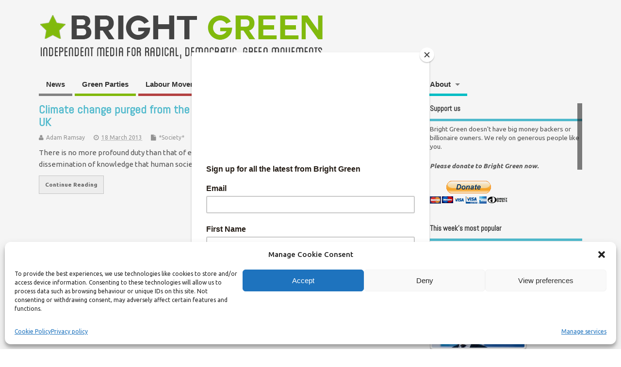

--- FILE ---
content_type: text/html; charset=UTF-8
request_url: https://bright-green.org/tag/bush/
body_size: 23647
content:
<!DOCTYPE html>
<!--[if lt IE 7 ]>	<html lang="en-GB" itemscope itemtype="https://schema.org/WebSite" class="no-js ie6"> <![endif]-->
<!--[if IE 7 ]>		<html lang="en-GB" itemscope itemtype="https://schema.org/WebSite" class="no-js ie7"> <![endif]-->
<!--[if IE 8 ]>		<html lang="en-GB" itemscope itemtype="https://schema.org/WebSite" class="no-js ie8"> <![endif]-->
<!--[if IE 9 ]>		<html lang="en-GB" itemscope itemtype="https://schema.org/WebSite" class="no-js ie9"> <![endif]-->
<!--[if (gt IE 9)|!(IE)]><!-->
<html lang="en-GB" itemscope itemtype="https://schema.org/WebSite" class="no-js"> <!--<![endif]-->
<head>
<meta charset="UTF-8" />


<meta name="viewport" content="width=device-width,initial-scale=1,maximum-scale=1,user-scalable=yes">
<meta name="HandheldFriendly" content="true">

<link rel="pingback" href="https://bright-green.org/xmlrpc.php" />


<meta name='robots' content='index, follow, max-image-preview:large, max-snippet:-1, max-video-preview:-1' />

	<!-- This site is optimized with the Yoast SEO plugin v26.5 - https://yoast.com/wordpress/plugins/seo/ -->
	<title>Bush Archives | Bright Green</title>
	<link rel="canonical" href="https://bright-green.org/tag/bush/" />
	<meta property="og:locale" content="en_GB" />
	<meta property="og:type" content="article" />
	<meta property="og:title" content="Bush Archives | Bright Green" />
	<meta property="og:url" content="https://bright-green.org/tag/bush/" />
	<meta property="og:site_name" content="Bright Green" />
	<meta name="twitter:card" content="summary_large_image" />
	<script type="application/ld+json" class="yoast-schema-graph">{"@context":"https://schema.org","@graph":[{"@type":"CollectionPage","@id":"https://bright-green.org/tag/bush/","url":"https://bright-green.org/tag/bush/","name":"Bush Archives | Bright Green","isPartOf":{"@id":"https://bright-green.org/#website"},"breadcrumb":{"@id":"https://bright-green.org/tag/bush/#breadcrumb"},"inLanguage":"en-GB"},{"@type":"BreadcrumbList","@id":"https://bright-green.org/tag/bush/#breadcrumb","itemListElement":[{"@type":"ListItem","position":1,"name":"Home","item":"https://bright-green.org/"},{"@type":"ListItem","position":2,"name":"Bush"}]},{"@type":"WebSite","@id":"https://bright-green.org/#website","url":"https://bright-green.org/","name":"Bright Green","description":"Independent media for radical, democratic, green movements","potentialAction":[{"@type":"SearchAction","target":{"@type":"EntryPoint","urlTemplate":"https://bright-green.org/?s={search_term_string}"},"query-input":{"@type":"PropertyValueSpecification","valueRequired":true,"valueName":"search_term_string"}}],"inLanguage":"en-GB"}]}</script>
	<!-- / Yoast SEO plugin. -->


<link rel='dns-prefetch' href='//secure.gravatar.com' />
<link rel='dns-prefetch' href='//stats.wp.com' />
<link rel='dns-prefetch' href='//fonts.googleapis.com' />
<link rel='dns-prefetch' href='//v0.wordpress.com' />
<link rel='preconnect' href='//c0.wp.com' />
<link rel="alternate" type="application/rss+xml" title="Bright Green &raquo; Feed" href="https://bright-green.org/feed/" />
<link rel="alternate" type="application/rss+xml" title="Bright Green &raquo; Comments Feed" href="https://bright-green.org/comments/feed/" />
<link rel="alternate" type="application/rss+xml" title="Bright Green &raquo; Bush Tag Feed" href="https://bright-green.org/tag/bush/feed/" />
<style id='wp-img-auto-sizes-contain-inline-css' type='text/css'>
img:is([sizes=auto i],[sizes^="auto," i]){contain-intrinsic-size:3000px 1500px}
/*# sourceURL=wp-img-auto-sizes-contain-inline-css */
</style>
<style id='wp-emoji-styles-inline-css' type='text/css'>

	img.wp-smiley, img.emoji {
		display: inline !important;
		border: none !important;
		box-shadow: none !important;
		height: 1em !important;
		width: 1em !important;
		margin: 0 0.07em !important;
		vertical-align: -0.1em !important;
		background: none !important;
		padding: 0 !important;
	}
/*# sourceURL=wp-emoji-styles-inline-css */
</style>
<style id='wp-block-library-inline-css' type='text/css'>
:root{--wp-block-synced-color:#7a00df;--wp-block-synced-color--rgb:122,0,223;--wp-bound-block-color:var(--wp-block-synced-color);--wp-editor-canvas-background:#ddd;--wp-admin-theme-color:#007cba;--wp-admin-theme-color--rgb:0,124,186;--wp-admin-theme-color-darker-10:#006ba1;--wp-admin-theme-color-darker-10--rgb:0,107,160.5;--wp-admin-theme-color-darker-20:#005a87;--wp-admin-theme-color-darker-20--rgb:0,90,135;--wp-admin-border-width-focus:2px}@media (min-resolution:192dpi){:root{--wp-admin-border-width-focus:1.5px}}.wp-element-button{cursor:pointer}:root .has-very-light-gray-background-color{background-color:#eee}:root .has-very-dark-gray-background-color{background-color:#313131}:root .has-very-light-gray-color{color:#eee}:root .has-very-dark-gray-color{color:#313131}:root .has-vivid-green-cyan-to-vivid-cyan-blue-gradient-background{background:linear-gradient(135deg,#00d084,#0693e3)}:root .has-purple-crush-gradient-background{background:linear-gradient(135deg,#34e2e4,#4721fb 50%,#ab1dfe)}:root .has-hazy-dawn-gradient-background{background:linear-gradient(135deg,#faaca8,#dad0ec)}:root .has-subdued-olive-gradient-background{background:linear-gradient(135deg,#fafae1,#67a671)}:root .has-atomic-cream-gradient-background{background:linear-gradient(135deg,#fdd79a,#004a59)}:root .has-nightshade-gradient-background{background:linear-gradient(135deg,#330968,#31cdcf)}:root .has-midnight-gradient-background{background:linear-gradient(135deg,#020381,#2874fc)}:root{--wp--preset--font-size--normal:16px;--wp--preset--font-size--huge:42px}.has-regular-font-size{font-size:1em}.has-larger-font-size{font-size:2.625em}.has-normal-font-size{font-size:var(--wp--preset--font-size--normal)}.has-huge-font-size{font-size:var(--wp--preset--font-size--huge)}.has-text-align-center{text-align:center}.has-text-align-left{text-align:left}.has-text-align-right{text-align:right}.has-fit-text{white-space:nowrap!important}#end-resizable-editor-section{display:none}.aligncenter{clear:both}.items-justified-left{justify-content:flex-start}.items-justified-center{justify-content:center}.items-justified-right{justify-content:flex-end}.items-justified-space-between{justify-content:space-between}.screen-reader-text{border:0;clip-path:inset(50%);height:1px;margin:-1px;overflow:hidden;padding:0;position:absolute;width:1px;word-wrap:normal!important}.screen-reader-text:focus{background-color:#ddd;clip-path:none;color:#444;display:block;font-size:1em;height:auto;left:5px;line-height:normal;padding:15px 23px 14px;text-decoration:none;top:5px;width:auto;z-index:100000}html :where(.has-border-color){border-style:solid}html :where([style*=border-top-color]){border-top-style:solid}html :where([style*=border-right-color]){border-right-style:solid}html :where([style*=border-bottom-color]){border-bottom-style:solid}html :where([style*=border-left-color]){border-left-style:solid}html :where([style*=border-width]){border-style:solid}html :where([style*=border-top-width]){border-top-style:solid}html :where([style*=border-right-width]){border-right-style:solid}html :where([style*=border-bottom-width]){border-bottom-style:solid}html :where([style*=border-left-width]){border-left-style:solid}html :where(img[class*=wp-image-]){height:auto;max-width:100%}:where(figure){margin:0 0 1em}html :where(.is-position-sticky){--wp-admin--admin-bar--position-offset:var(--wp-admin--admin-bar--height,0px)}@media screen and (max-width:600px){html :where(.is-position-sticky){--wp-admin--admin-bar--position-offset:0px}}

/*# sourceURL=wp-block-library-inline-css */
</style><style id='wp-block-paragraph-inline-css' type='text/css'>
.is-small-text{font-size:.875em}.is-regular-text{font-size:1em}.is-large-text{font-size:2.25em}.is-larger-text{font-size:3em}.has-drop-cap:not(:focus):first-letter{float:left;font-size:8.4em;font-style:normal;font-weight:100;line-height:.68;margin:.05em .1em 0 0;text-transform:uppercase}body.rtl .has-drop-cap:not(:focus):first-letter{float:none;margin-left:.1em}p.has-drop-cap.has-background{overflow:hidden}:root :where(p.has-background){padding:1.25em 2.375em}:where(p.has-text-color:not(.has-link-color)) a{color:inherit}p.has-text-align-left[style*="writing-mode:vertical-lr"],p.has-text-align-right[style*="writing-mode:vertical-rl"]{rotate:180deg}
/*# sourceURL=https://c0.wp.com/c/6.9/wp-includes/blocks/paragraph/style.min.css */
</style>
<style id='global-styles-inline-css' type='text/css'>
:root{--wp--preset--aspect-ratio--square: 1;--wp--preset--aspect-ratio--4-3: 4/3;--wp--preset--aspect-ratio--3-4: 3/4;--wp--preset--aspect-ratio--3-2: 3/2;--wp--preset--aspect-ratio--2-3: 2/3;--wp--preset--aspect-ratio--16-9: 16/9;--wp--preset--aspect-ratio--9-16: 9/16;--wp--preset--color--black: #000000;--wp--preset--color--cyan-bluish-gray: #abb8c3;--wp--preset--color--white: #ffffff;--wp--preset--color--pale-pink: #f78da7;--wp--preset--color--vivid-red: #cf2e2e;--wp--preset--color--luminous-vivid-orange: #ff6900;--wp--preset--color--luminous-vivid-amber: #fcb900;--wp--preset--color--light-green-cyan: #7bdcb5;--wp--preset--color--vivid-green-cyan: #00d084;--wp--preset--color--pale-cyan-blue: #8ed1fc;--wp--preset--color--vivid-cyan-blue: #0693e3;--wp--preset--color--vivid-purple: #9b51e0;--wp--preset--gradient--vivid-cyan-blue-to-vivid-purple: linear-gradient(135deg,rgb(6,147,227) 0%,rgb(155,81,224) 100%);--wp--preset--gradient--light-green-cyan-to-vivid-green-cyan: linear-gradient(135deg,rgb(122,220,180) 0%,rgb(0,208,130) 100%);--wp--preset--gradient--luminous-vivid-amber-to-luminous-vivid-orange: linear-gradient(135deg,rgb(252,185,0) 0%,rgb(255,105,0) 100%);--wp--preset--gradient--luminous-vivid-orange-to-vivid-red: linear-gradient(135deg,rgb(255,105,0) 0%,rgb(207,46,46) 100%);--wp--preset--gradient--very-light-gray-to-cyan-bluish-gray: linear-gradient(135deg,rgb(238,238,238) 0%,rgb(169,184,195) 100%);--wp--preset--gradient--cool-to-warm-spectrum: linear-gradient(135deg,rgb(74,234,220) 0%,rgb(151,120,209) 20%,rgb(207,42,186) 40%,rgb(238,44,130) 60%,rgb(251,105,98) 80%,rgb(254,248,76) 100%);--wp--preset--gradient--blush-light-purple: linear-gradient(135deg,rgb(255,206,236) 0%,rgb(152,150,240) 100%);--wp--preset--gradient--blush-bordeaux: linear-gradient(135deg,rgb(254,205,165) 0%,rgb(254,45,45) 50%,rgb(107,0,62) 100%);--wp--preset--gradient--luminous-dusk: linear-gradient(135deg,rgb(255,203,112) 0%,rgb(199,81,192) 50%,rgb(65,88,208) 100%);--wp--preset--gradient--pale-ocean: linear-gradient(135deg,rgb(255,245,203) 0%,rgb(182,227,212) 50%,rgb(51,167,181) 100%);--wp--preset--gradient--electric-grass: linear-gradient(135deg,rgb(202,248,128) 0%,rgb(113,206,126) 100%);--wp--preset--gradient--midnight: linear-gradient(135deg,rgb(2,3,129) 0%,rgb(40,116,252) 100%);--wp--preset--font-size--small: 13px;--wp--preset--font-size--medium: 20px;--wp--preset--font-size--large: 36px;--wp--preset--font-size--x-large: 42px;--wp--preset--spacing--20: 0.44rem;--wp--preset--spacing--30: 0.67rem;--wp--preset--spacing--40: 1rem;--wp--preset--spacing--50: 1.5rem;--wp--preset--spacing--60: 2.25rem;--wp--preset--spacing--70: 3.38rem;--wp--preset--spacing--80: 5.06rem;--wp--preset--shadow--natural: 6px 6px 9px rgba(0, 0, 0, 0.2);--wp--preset--shadow--deep: 12px 12px 50px rgba(0, 0, 0, 0.4);--wp--preset--shadow--sharp: 6px 6px 0px rgba(0, 0, 0, 0.2);--wp--preset--shadow--outlined: 6px 6px 0px -3px rgb(255, 255, 255), 6px 6px rgb(0, 0, 0);--wp--preset--shadow--crisp: 6px 6px 0px rgb(0, 0, 0);}:where(.is-layout-flex){gap: 0.5em;}:where(.is-layout-grid){gap: 0.5em;}body .is-layout-flex{display: flex;}.is-layout-flex{flex-wrap: wrap;align-items: center;}.is-layout-flex > :is(*, div){margin: 0;}body .is-layout-grid{display: grid;}.is-layout-grid > :is(*, div){margin: 0;}:where(.wp-block-columns.is-layout-flex){gap: 2em;}:where(.wp-block-columns.is-layout-grid){gap: 2em;}:where(.wp-block-post-template.is-layout-flex){gap: 1.25em;}:where(.wp-block-post-template.is-layout-grid){gap: 1.25em;}.has-black-color{color: var(--wp--preset--color--black) !important;}.has-cyan-bluish-gray-color{color: var(--wp--preset--color--cyan-bluish-gray) !important;}.has-white-color{color: var(--wp--preset--color--white) !important;}.has-pale-pink-color{color: var(--wp--preset--color--pale-pink) !important;}.has-vivid-red-color{color: var(--wp--preset--color--vivid-red) !important;}.has-luminous-vivid-orange-color{color: var(--wp--preset--color--luminous-vivid-orange) !important;}.has-luminous-vivid-amber-color{color: var(--wp--preset--color--luminous-vivid-amber) !important;}.has-light-green-cyan-color{color: var(--wp--preset--color--light-green-cyan) !important;}.has-vivid-green-cyan-color{color: var(--wp--preset--color--vivid-green-cyan) !important;}.has-pale-cyan-blue-color{color: var(--wp--preset--color--pale-cyan-blue) !important;}.has-vivid-cyan-blue-color{color: var(--wp--preset--color--vivid-cyan-blue) !important;}.has-vivid-purple-color{color: var(--wp--preset--color--vivid-purple) !important;}.has-black-background-color{background-color: var(--wp--preset--color--black) !important;}.has-cyan-bluish-gray-background-color{background-color: var(--wp--preset--color--cyan-bluish-gray) !important;}.has-white-background-color{background-color: var(--wp--preset--color--white) !important;}.has-pale-pink-background-color{background-color: var(--wp--preset--color--pale-pink) !important;}.has-vivid-red-background-color{background-color: var(--wp--preset--color--vivid-red) !important;}.has-luminous-vivid-orange-background-color{background-color: var(--wp--preset--color--luminous-vivid-orange) !important;}.has-luminous-vivid-amber-background-color{background-color: var(--wp--preset--color--luminous-vivid-amber) !important;}.has-light-green-cyan-background-color{background-color: var(--wp--preset--color--light-green-cyan) !important;}.has-vivid-green-cyan-background-color{background-color: var(--wp--preset--color--vivid-green-cyan) !important;}.has-pale-cyan-blue-background-color{background-color: var(--wp--preset--color--pale-cyan-blue) !important;}.has-vivid-cyan-blue-background-color{background-color: var(--wp--preset--color--vivid-cyan-blue) !important;}.has-vivid-purple-background-color{background-color: var(--wp--preset--color--vivid-purple) !important;}.has-black-border-color{border-color: var(--wp--preset--color--black) !important;}.has-cyan-bluish-gray-border-color{border-color: var(--wp--preset--color--cyan-bluish-gray) !important;}.has-white-border-color{border-color: var(--wp--preset--color--white) !important;}.has-pale-pink-border-color{border-color: var(--wp--preset--color--pale-pink) !important;}.has-vivid-red-border-color{border-color: var(--wp--preset--color--vivid-red) !important;}.has-luminous-vivid-orange-border-color{border-color: var(--wp--preset--color--luminous-vivid-orange) !important;}.has-luminous-vivid-amber-border-color{border-color: var(--wp--preset--color--luminous-vivid-amber) !important;}.has-light-green-cyan-border-color{border-color: var(--wp--preset--color--light-green-cyan) !important;}.has-vivid-green-cyan-border-color{border-color: var(--wp--preset--color--vivid-green-cyan) !important;}.has-pale-cyan-blue-border-color{border-color: var(--wp--preset--color--pale-cyan-blue) !important;}.has-vivid-cyan-blue-border-color{border-color: var(--wp--preset--color--vivid-cyan-blue) !important;}.has-vivid-purple-border-color{border-color: var(--wp--preset--color--vivid-purple) !important;}.has-vivid-cyan-blue-to-vivid-purple-gradient-background{background: var(--wp--preset--gradient--vivid-cyan-blue-to-vivid-purple) !important;}.has-light-green-cyan-to-vivid-green-cyan-gradient-background{background: var(--wp--preset--gradient--light-green-cyan-to-vivid-green-cyan) !important;}.has-luminous-vivid-amber-to-luminous-vivid-orange-gradient-background{background: var(--wp--preset--gradient--luminous-vivid-amber-to-luminous-vivid-orange) !important;}.has-luminous-vivid-orange-to-vivid-red-gradient-background{background: var(--wp--preset--gradient--luminous-vivid-orange-to-vivid-red) !important;}.has-very-light-gray-to-cyan-bluish-gray-gradient-background{background: var(--wp--preset--gradient--very-light-gray-to-cyan-bluish-gray) !important;}.has-cool-to-warm-spectrum-gradient-background{background: var(--wp--preset--gradient--cool-to-warm-spectrum) !important;}.has-blush-light-purple-gradient-background{background: var(--wp--preset--gradient--blush-light-purple) !important;}.has-blush-bordeaux-gradient-background{background: var(--wp--preset--gradient--blush-bordeaux) !important;}.has-luminous-dusk-gradient-background{background: var(--wp--preset--gradient--luminous-dusk) !important;}.has-pale-ocean-gradient-background{background: var(--wp--preset--gradient--pale-ocean) !important;}.has-electric-grass-gradient-background{background: var(--wp--preset--gradient--electric-grass) !important;}.has-midnight-gradient-background{background: var(--wp--preset--gradient--midnight) !important;}.has-small-font-size{font-size: var(--wp--preset--font-size--small) !important;}.has-medium-font-size{font-size: var(--wp--preset--font-size--medium) !important;}.has-large-font-size{font-size: var(--wp--preset--font-size--large) !important;}.has-x-large-font-size{font-size: var(--wp--preset--font-size--x-large) !important;}
/*# sourceURL=global-styles-inline-css */
</style>

<style id='classic-theme-styles-inline-css' type='text/css'>
/*! This file is auto-generated */
.wp-block-button__link{color:#fff;background-color:#32373c;border-radius:9999px;box-shadow:none;text-decoration:none;padding:calc(.667em + 2px) calc(1.333em + 2px);font-size:1.125em}.wp-block-file__button{background:#32373c;color:#fff;text-decoration:none}
/*# sourceURL=/wp-includes/css/classic-themes.min.css */
</style>
<link rel='stylesheet' id='ppress-frontend-css' href='https://bright-green.org/wp-content/plugins/wp-user-avatar/assets/css/frontend.min.css?ver=4.16.8' type='text/css' media='all' />
<link rel='stylesheet' id='ppress-flatpickr-css' href='https://bright-green.org/wp-content/plugins/wp-user-avatar/assets/flatpickr/flatpickr.min.css?ver=4.16.8' type='text/css' media='all' />
<link rel='stylesheet' id='ppress-select2-css' href='https://bright-green.org/wp-content/plugins/wp-user-avatar/assets/select2/select2.min.css?ver=6.9' type='text/css' media='all' />
<link rel='stylesheet' id='cmplz-general-css' href='https://bright-green.org/wp-content/plugins/complianz-gdpr/assets/css/cookieblocker.min.css?ver=1765628713' type='text/css' media='all' />
<link rel='stylesheet' id='tptn-style-left-thumbs-css' href='https://bright-green.org/wp-content/plugins/top-10/css/left-thumbs.min.css?ver=4.1.1' type='text/css' media='all' />
<style id='tptn-style-left-thumbs-inline-css' type='text/css'>

			.tptn-left-thumbs a {
				width: 191px;
				height: 100px;
				text-decoration: none;
			}
			.tptn-left-thumbs img {
				width: 191px;
				max-height: 100px;
				margin: auto;
			}
			.tptn-left-thumbs .tptn_title {
				width: 100%;
			}
			
/*# sourceURL=tptn-style-left-thumbs-inline-css */
</style>
<link rel='stylesheet' id='parent-style-css' href='https://bright-green.org/wp-content/themes/mesocolumn/style.css?ver=1.6.5.1' type='text/css' media='all' />
<link rel='stylesheet' id='style-responsive-css' href='https://bright-green.org/wp-content/themes/mesocolumn/responsive.css?ver=1.6.5.1' type='text/css' media='all' />
<link rel='stylesheet' id='superfish-css' href='https://bright-green.org/wp-content/themes/mesocolumn/lib/scripts/superfish-menu/css/superfish.css?ver=1.6.5.1' type='text/css' media='all' />
<link rel='stylesheet' id='font-awesome-cdn-css' href='https://bright-green.org/wp-content/themes/mesocolumn/lib/scripts/font-awesome/css/font-awesome.css?ver=1.6.5.1' type='text/css' media='all' />
<link rel='stylesheet' id='body_gwf-css' href='https://fonts.googleapis.com/css?family=Ubuntu%3A100%2C200%2C300%2C400%2C500%2C600%2C700%2C800%2C900%2C100italic%2C200italic%2C300italic%2C400italic%2C500italic%2C600italic%2C700italic%2C800italic%2C900italic&#038;subset=latin%2Ccyrillic-ext%2Clatin-ext%2Ccyrillic%2Cgreek%2Cgreek-ext%2Cvietnamese&#038;ver=6.9' type='text/css' media='all' />
<link rel='stylesheet' id='headline_gwf-css' href='https://fonts.googleapis.com/css?family=Abel%3A100%2C200%2C300%2C400%2C500%2C600%2C700%2C800%2C900%2C100italic%2C200italic%2C300italic%2C400italic%2C500italic%2C600italic%2C700italic%2C800italic%2C900italic&#038;subset=latin%2Ccyrillic-ext%2Clatin-ext%2Ccyrillic%2Cgreek%2Cgreek-ext%2Cvietnamese&#038;ver=6.9' type='text/css' media='all' />
<link rel='stylesheet' id='taxopress-frontend-css-css' href='https://bright-green.org/wp-content/plugins/simple-tags/assets/frontend/css/frontend.css?ver=3.42.0' type='text/css' media='all' />
<link rel='stylesheet' id='jetpack-subscriptions-css' href='https://c0.wp.com/p/jetpack/15.3.1/_inc/build/subscriptions/subscriptions.min.css' type='text/css' media='all' />
<style id='jetpack_facebook_likebox-inline-css' type='text/css'>
.widget_facebook_likebox {
	overflow: hidden;
}

/*# sourceURL=https://bright-green.org/wp-content/plugins/jetpack/modules/widgets/facebook-likebox/style.css */
</style>
<script type="text/javascript" src="https://c0.wp.com/c/6.9/wp-includes/js/jquery/jquery.min.js" id="jquery-core-js"></script>
<script type="text/javascript" src="https://c0.wp.com/c/6.9/wp-includes/js/jquery/jquery-migrate.min.js" id="jquery-migrate-js"></script>
<script type="text/javascript" src="https://bright-green.org/wp-content/plugins/wp-user-avatar/assets/flatpickr/flatpickr.min.js?ver=4.16.8" id="ppress-flatpickr-js"></script>
<script type="text/javascript" src="https://bright-green.org/wp-content/plugins/wp-user-avatar/assets/select2/select2.min.js?ver=4.16.8" id="ppress-select2-js"></script>
<script type="text/javascript" src="https://bright-green.org/wp-content/plugins/simple-tags/assets/frontend/js/frontend.js?ver=3.42.0" id="taxopress-frontend-js-js"></script>

<!-- OG: 3.3.8 -->
<meta property="og:image" content="https://bright-green.org/wp-content/uploads/2019/06/cropped-logo_03.jpg"><meta property="og:type" content="website"><meta property="og:locale" content="en_GB"><meta property="og:site_name" content="Bright Green"><meta property="og:url" content="https://bright-green.org/tag/bush/"><meta property="og:title" content="Bush Archives | Bright Green">

<meta property="twitter:partner" content="ogwp"><meta property="twitter:title" content="Bush Archives | Bright Green"><meta property="twitter:url" content="https://bright-green.org/tag/bush/">
<meta itemprop="image" content="https://bright-green.org/wp-content/uploads/2019/06/cropped-logo_03.jpg"><meta itemprop="name" content="Bush Archives | Bright Green">
<!-- /OG -->

<link rel="https://api.w.org/" href="https://bright-green.org/wp-json/" /><link rel="alternate" title="JSON" type="application/json" href="https://bright-green.org/wp-json/wp/v2/tags/476" /><link rel="EditURI" type="application/rsd+xml" title="RSD" href="https://bright-green.org/xmlrpc.php?rsd" />
<meta name="generator" content="WordPress 6.9" />
<script type="text/javascript">
(function(url){
	if(/(?:Chrome\/26\.0\.1410\.63 Safari\/537\.31|WordfenceTestMonBot)/.test(navigator.userAgent)){ return; }
	var addEvent = function(evt, handler) {
		if (window.addEventListener) {
			document.addEventListener(evt, handler, false);
		} else if (window.attachEvent) {
			document.attachEvent('on' + evt, handler);
		}
	};
	var removeEvent = function(evt, handler) {
		if (window.removeEventListener) {
			document.removeEventListener(evt, handler, false);
		} else if (window.detachEvent) {
			document.detachEvent('on' + evt, handler);
		}
	};
	var evts = 'contextmenu dblclick drag dragend dragenter dragleave dragover dragstart drop keydown keypress keyup mousedown mousemove mouseout mouseover mouseup mousewheel scroll'.split(' ');
	var logHuman = function() {
		if (window.wfLogHumanRan) { return; }
		window.wfLogHumanRan = true;
		var wfscr = document.createElement('script');
		wfscr.type = 'text/javascript';
		wfscr.async = true;
		wfscr.src = url + '&r=' + Math.random();
		(document.getElementsByTagName('head')[0]||document.getElementsByTagName('body')[0]).appendChild(wfscr);
		for (var i = 0; i < evts.length; i++) {
			removeEvent(evts[i], logHuman);
		}
	};
	for (var i = 0; i < evts.length; i++) {
		addEvent(evts[i], logHuman);
	}
})('//bright-green.org/?wordfence_lh=1&hid=DBB2D852AFA17749794109CBB361EBD0');
</script>	<style>img#wpstats{display:none}</style>
					<style>.cmplz-hidden {
					display: none !important;
				}</style><style type="text/css" media="all">
#main-navigation li.tn_cat_color_3001 a {border-bottom: 5px solid #878787;}#main-navigation ul.sf-menu li.tn_cat_color_3001:hover {background-color: #878787;}#main-navigation li.tn_cat_color_3001.current-menu-item a {background-color: #878787;color:white;}#main-navigation li.tn_cat_color_3001.current-menu-item a span.menu-decsription {color:white;}ul.sub_tn_cat_color_3001 li a {color: #878787;}#main-navigation .sf-menu li a:hover {color: #fff !important;}#custom #main-navigation .sf-menu li.tn_cat_color_3001 a:hover {color: #fff !important;background-color: #878787;}aside.home-feat-cat h4.homefeattitle.feat_tn_cat_color_3001 {border-bottom: 5px solid #878787;}h2.header-title.feat_tn_cat_color_3001 {background-color: #878787;padding: 1% 2%;width:95%;color: white;}#custom .archive_tn_cat_color_3001 h1.post-title a,#custom .archive_tn_cat_color_3001 h2.post-title a {color: #878787 !important;}aside.home-feat-cat.post_tn_cat_color_3001 .widget a, aside.home-feat-cat.post_tn_cat_color_3001 article a {color: #878787;}#custom #post-entry.archive_tn_cat_color_3001 article .post-meta a:hover {color: #878787 !important;}#main-navigation .sf-menu li.tn_cat_color_3001 ul  {background-color: #878787;background-image: none;}#main-navigation .sf-menu li.tn_cat_color_3001 ul li a:hover  {background-color:#545454;background-image: none;}#main-navigation li.tn_cat_color_148 a {border-bottom: 5px solid #ab4ea8;}#main-navigation ul.sf-menu li.tn_cat_color_148:hover {background-color: #ab4ea8;}#main-navigation li.tn_cat_color_148.current-menu-item a {background-color: #ab4ea8;color:white;}#main-navigation li.tn_cat_color_148.current-menu-item a span.menu-decsription {color:white;}ul.sub_tn_cat_color_148 li a {color: #ab4ea8;}#main-navigation .sf-menu li a:hover {color: #fff !important;}#custom #main-navigation .sf-menu li.tn_cat_color_148 a:hover {color: #fff !important;background-color: #ab4ea8;}aside.home-feat-cat h4.homefeattitle.feat_tn_cat_color_148 {border-bottom: 5px solid #ab4ea8;}h2.header-title.feat_tn_cat_color_148 {background-color: #ab4ea8;padding: 1% 2%;width:95%;color: white;}#custom .archive_tn_cat_color_148 h1.post-title a,#custom .archive_tn_cat_color_148 h2.post-title a {color: #ab4ea8 !important;}aside.home-feat-cat.post_tn_cat_color_148 .widget a, aside.home-feat-cat.post_tn_cat_color_148 article a {color: #ab4ea8;}#custom #post-entry.archive_tn_cat_color_148 article .post-meta a:hover {color: #ab4ea8 !important;}#main-navigation .sf-menu li.tn_cat_color_148 ul  {background-color: #ab4ea8;background-image: none;}#main-navigation .sf-menu li.tn_cat_color_148 ul li a:hover  {background-color:#781b75;background-image: none;}#main-navigation li.tn_cat_color_37 a {border-bottom: 5px solid #ba4545;}#main-navigation ul.sf-menu li.tn_cat_color_37:hover {background-color: #ba4545;}#main-navigation li.tn_cat_color_37.current-menu-item a {background-color: #ba4545;color:white;}#main-navigation li.tn_cat_color_37.current-menu-item a span.menu-decsription {color:white;}ul.sub_tn_cat_color_37 li a {color: #ba4545;}#main-navigation .sf-menu li a:hover {color: #fff !important;}#custom #main-navigation .sf-menu li.tn_cat_color_37 a:hover {color: #fff !important;background-color: #ba4545;}aside.home-feat-cat h4.homefeattitle.feat_tn_cat_color_37 {border-bottom: 5px solid #ba4545;}h2.header-title.feat_tn_cat_color_37 {background-color: #ba4545;padding: 1% 2%;width:95%;color: white;}#custom .archive_tn_cat_color_37 h1.post-title a,#custom .archive_tn_cat_color_37 h2.post-title a {color: #ba4545 !important;}aside.home-feat-cat.post_tn_cat_color_37 .widget a, aside.home-feat-cat.post_tn_cat_color_37 article a {color: #ba4545;}#custom #post-entry.archive_tn_cat_color_37 article .post-meta a:hover {color: #ba4545 !important;}#main-navigation .sf-menu li.tn_cat_color_37 ul  {background-color: #ba4545;background-image: none;}#main-navigation .sf-menu li.tn_cat_color_37 ul li a:hover  {background-color:#871212;background-image: none;}#main-navigation li.tn_cat_color_1 a {border-bottom: 5px solid #878787;}#main-navigation ul.sf-menu li.tn_cat_color_1:hover {background-color: #878787;}#main-navigation li.tn_cat_color_1.current-menu-item a {background-color: #878787;color:white;}#main-navigation li.tn_cat_color_1.current-menu-item a span.menu-decsription {color:white;}ul.sub_tn_cat_color_1 li a {color: #878787;}#main-navigation .sf-menu li a:hover {color: #fff !important;}#custom #main-navigation .sf-menu li.tn_cat_color_1 a:hover {color: #fff !important;background-color: #878787;}aside.home-feat-cat h4.homefeattitle.feat_tn_cat_color_1 {border-bottom: 5px solid #878787;}h2.header-title.feat_tn_cat_color_1 {background-color: #878787;padding: 1% 2%;width:95%;color: white;}#custom .archive_tn_cat_color_1 h1.post-title a,#custom .archive_tn_cat_color_1 h2.post-title a {color: #878787 !important;}aside.home-feat-cat.post_tn_cat_color_1 .widget a, aside.home-feat-cat.post_tn_cat_color_1 article a {color: #878787;}#custom #post-entry.archive_tn_cat_color_1 article .post-meta a:hover {color: #878787 !important;}#main-navigation .sf-menu li.tn_cat_color_1 ul  {background-color: #878787;background-image: none;}#main-navigation .sf-menu li.tn_cat_color_1 ul li a:hover  {background-color:#545454;background-image: none;}#main-navigation li.tn_cat_color_2593 a {border-bottom: 5px solid #808080;}#main-navigation ul.sf-menu li.tn_cat_color_2593:hover {background-color: #808080;}#main-navigation li.tn_cat_color_2593.current-menu-item a {background-color: #808080;color:white;}#main-navigation li.tn_cat_color_2593.current-menu-item a span.menu-decsription {color:white;}ul.sub_tn_cat_color_2593 li a {color: #808080;}#main-navigation .sf-menu li a:hover {color: #fff !important;}#custom #main-navigation .sf-menu li.tn_cat_color_2593 a:hover {color: #fff !important;background-color: #808080;}aside.home-feat-cat h4.homefeattitle.feat_tn_cat_color_2593 {border-bottom: 5px solid #808080;}h2.header-title.feat_tn_cat_color_2593 {background-color: #808080;padding: 1% 2%;width:95%;color: white;}#custom .archive_tn_cat_color_2593 h1.post-title a,#custom .archive_tn_cat_color_2593 h2.post-title a {color: #808080 !important;}aside.home-feat-cat.post_tn_cat_color_2593 .widget a, aside.home-feat-cat.post_tn_cat_color_2593 article a {color: #808080;}#custom #post-entry.archive_tn_cat_color_2593 article .post-meta a:hover {color: #808080 !important;}#main-navigation .sf-menu li.tn_cat_color_2593 ul  {background-color: #808080;background-image: none;}#main-navigation .sf-menu li.tn_cat_color_2593 ul li a:hover  {background-color:#4d4d4d;background-image: none;}#main-navigation li.tn_cat_color_62 a {border-bottom: 5px solid #cc9f16;}#main-navigation ul.sf-menu li.tn_cat_color_62:hover {background-color: #cc9f16;}#main-navigation li.tn_cat_color_62.current-menu-item a {background-color: #cc9f16;color:white;}#main-navigation li.tn_cat_color_62.current-menu-item a span.menu-decsription {color:white;}ul.sub_tn_cat_color_62 li a {color: #cc9f16;}#main-navigation .sf-menu li a:hover {color: #fff !important;}#custom #main-navigation .sf-menu li.tn_cat_color_62 a:hover {color: #fff !important;background-color: #cc9f16;}aside.home-feat-cat h4.homefeattitle.feat_tn_cat_color_62 {border-bottom: 5px solid #cc9f16;}h2.header-title.feat_tn_cat_color_62 {background-color: #cc9f16;padding: 1% 2%;width:95%;color: white;}#custom .archive_tn_cat_color_62 h1.post-title a,#custom .archive_tn_cat_color_62 h2.post-title a {color: #cc9f16 !important;}aside.home-feat-cat.post_tn_cat_color_62 .widget a, aside.home-feat-cat.post_tn_cat_color_62 article a {color: #cc9f16;}#custom #post-entry.archive_tn_cat_color_62 article .post-meta a:hover {color: #cc9f16 !important;}#main-navigation .sf-menu li.tn_cat_color_62 ul  {background-color: #cc9f16;background-image: none;}#main-navigation .sf-menu li.tn_cat_color_62 ul li a:hover  {background-color:#996c00;background-image: none;}#main-navigation li.tn_cat_color_146 a {border-bottom: 5px solid #878787;}#main-navigation ul.sf-menu li.tn_cat_color_146:hover {background-color: #878787;}#main-navigation li.tn_cat_color_146.current-menu-item a {background-color: #878787;color:white;}#main-navigation li.tn_cat_color_146.current-menu-item a span.menu-decsription {color:white;}ul.sub_tn_cat_color_146 li a {color: #878787;}#main-navigation .sf-menu li a:hover {color: #fff !important;}#custom #main-navigation .sf-menu li.tn_cat_color_146 a:hover {color: #fff !important;background-color: #878787;}aside.home-feat-cat h4.homefeattitle.feat_tn_cat_color_146 {border-bottom: 5px solid #878787;}h2.header-title.feat_tn_cat_color_146 {background-color: #878787;padding: 1% 2%;width:95%;color: white;}#custom .archive_tn_cat_color_146 h1.post-title a,#custom .archive_tn_cat_color_146 h2.post-title a {color: #878787 !important;}aside.home-feat-cat.post_tn_cat_color_146 .widget a, aside.home-feat-cat.post_tn_cat_color_146 article a {color: #878787;}#custom #post-entry.archive_tn_cat_color_146 article .post-meta a:hover {color: #878787 !important;}#main-navigation .sf-menu li.tn_cat_color_146 ul  {background-color: #878787;background-image: none;}#main-navigation .sf-menu li.tn_cat_color_146 ul li a:hover  {background-color:#545454;background-image: none;}#main-navigation li.tn_cat_color_4288 a {border-bottom: 5px solid #ddae68;}#main-navigation ul.sf-menu li.tn_cat_color_4288:hover {background-color: #ddae68;}#main-navigation li.tn_cat_color_4288.current-menu-item a {background-color: #ddae68;color:white;}#main-navigation li.tn_cat_color_4288.current-menu-item a span.menu-decsription {color:white;}ul.sub_tn_cat_color_4288 li a {color: #ddae68;}#main-navigation .sf-menu li a:hover {color: #fff !important;}#custom #main-navigation .sf-menu li.tn_cat_color_4288 a:hover {color: #fff !important;background-color: #ddae68;}aside.home-feat-cat h4.homefeattitle.feat_tn_cat_color_4288 {border-bottom: 5px solid #ddae68;}h2.header-title.feat_tn_cat_color_4288 {background-color: #ddae68;padding: 1% 2%;width:95%;color: white;}#custom .archive_tn_cat_color_4288 h1.post-title a,#custom .archive_tn_cat_color_4288 h2.post-title a {color: #ddae68 !important;}aside.home-feat-cat.post_tn_cat_color_4288 .widget a, aside.home-feat-cat.post_tn_cat_color_4288 article a {color: #ddae68;}#custom #post-entry.archive_tn_cat_color_4288 article .post-meta a:hover {color: #ddae68 !important;}#main-navigation .sf-menu li.tn_cat_color_4288 ul  {background-color: #ddae68;background-image: none;}#main-navigation .sf-menu li.tn_cat_color_4288 ul li a:hover  {background-color:#aa7b35;background-image: none;}#main-navigation li.tn_cat_color_55 a {border-bottom: 5px solid #878787;}#main-navigation ul.sf-menu li.tn_cat_color_55:hover {background-color: #878787;}#main-navigation li.tn_cat_color_55.current-menu-item a {background-color: #878787;color:white;}#main-navigation li.tn_cat_color_55.current-menu-item a span.menu-decsription {color:white;}ul.sub_tn_cat_color_55 li a {color: #878787;}#main-navigation .sf-menu li a:hover {color: #fff !important;}#custom #main-navigation .sf-menu li.tn_cat_color_55 a:hover {color: #fff !important;background-color: #878787;}aside.home-feat-cat h4.homefeattitle.feat_tn_cat_color_55 {border-bottom: 5px solid #878787;}h2.header-title.feat_tn_cat_color_55 {background-color: #878787;padding: 1% 2%;width:95%;color: white;}#custom .archive_tn_cat_color_55 h1.post-title a,#custom .archive_tn_cat_color_55 h2.post-title a {color: #878787 !important;}aside.home-feat-cat.post_tn_cat_color_55 .widget a, aside.home-feat-cat.post_tn_cat_color_55 article a {color: #878787;}#custom #post-entry.archive_tn_cat_color_55 article .post-meta a:hover {color: #878787 !important;}#main-navigation .sf-menu li.tn_cat_color_55 ul  {background-color: #878787;background-image: none;}#main-navigation .sf-menu li.tn_cat_color_55 ul li a:hover  {background-color:#545454;background-image: none;}#main-navigation li.tn_cat_color_16 a {border-bottom: 5px solid #3dcc6a;}#main-navigation ul.sf-menu li.tn_cat_color_16:hover {background-color: #3dcc6a;}#main-navigation li.tn_cat_color_16.current-menu-item a {background-color: #3dcc6a;color:white;}#main-navigation li.tn_cat_color_16.current-menu-item a span.menu-decsription {color:white;}ul.sub_tn_cat_color_16 li a {color: #3dcc6a;}#main-navigation .sf-menu li a:hover {color: #fff !important;}#custom #main-navigation .sf-menu li.tn_cat_color_16 a:hover {color: #fff !important;background-color: #3dcc6a;}aside.home-feat-cat h4.homefeattitle.feat_tn_cat_color_16 {border-bottom: 5px solid #3dcc6a;}h2.header-title.feat_tn_cat_color_16 {background-color: #3dcc6a;padding: 1% 2%;width:95%;color: white;}#custom .archive_tn_cat_color_16 h1.post-title a,#custom .archive_tn_cat_color_16 h2.post-title a {color: #3dcc6a !important;}aside.home-feat-cat.post_tn_cat_color_16 .widget a, aside.home-feat-cat.post_tn_cat_color_16 article a {color: #3dcc6a;}#custom #post-entry.archive_tn_cat_color_16 article .post-meta a:hover {color: #3dcc6a !important;}#main-navigation .sf-menu li.tn_cat_color_16 ul  {background-color: #3dcc6a;background-image: none;}#main-navigation .sf-menu li.tn_cat_color_16 ul li a:hover  {background-color:#0a9937;background-image: none;}#main-navigation li.tn_cat_color_35 a {border-bottom: 5px solid #07b06c;}#main-navigation ul.sf-menu li.tn_cat_color_35:hover {background-color: #07b06c;}#main-navigation li.tn_cat_color_35.current-menu-item a {background-color: #07b06c;color:white;}#main-navigation li.tn_cat_color_35.current-menu-item a span.menu-decsription {color:white;}ul.sub_tn_cat_color_35 li a {color: #07b06c;}#main-navigation .sf-menu li a:hover {color: #fff !important;}#custom #main-navigation .sf-menu li.tn_cat_color_35 a:hover {color: #fff !important;background-color: #07b06c;}aside.home-feat-cat h4.homefeattitle.feat_tn_cat_color_35 {border-bottom: 5px solid #07b06c;}h2.header-title.feat_tn_cat_color_35 {background-color: #07b06c;padding: 1% 2%;width:95%;color: white;}#custom .archive_tn_cat_color_35 h1.post-title a,#custom .archive_tn_cat_color_35 h2.post-title a {color: #07b06c !important;}aside.home-feat-cat.post_tn_cat_color_35 .widget a, aside.home-feat-cat.post_tn_cat_color_35 article a {color: #07b06c;}#custom #post-entry.archive_tn_cat_color_35 article .post-meta a:hover {color: #07b06c !important;}#main-navigation .sf-menu li.tn_cat_color_35 ul  {background-color: #07b06c;background-image: none;}#main-navigation .sf-menu li.tn_cat_color_35 ul li a:hover  {background-color:#007d39;background-image: none;}#main-navigation li.tn_cat_color_894 a {border-bottom: 5px solid #8300db;}#main-navigation ul.sf-menu li.tn_cat_color_894:hover {background-color: #8300db;}#main-navigation li.tn_cat_color_894.current-menu-item a {background-color: #8300db;color:white;}#main-navigation li.tn_cat_color_894.current-menu-item a span.menu-decsription {color:white;}ul.sub_tn_cat_color_894 li a {color: #8300db;}#main-navigation .sf-menu li a:hover {color: #fff !important;}#custom #main-navigation .sf-menu li.tn_cat_color_894 a:hover {color: #fff !important;background-color: #8300db;}aside.home-feat-cat h4.homefeattitle.feat_tn_cat_color_894 {border-bottom: 5px solid #8300db;}h2.header-title.feat_tn_cat_color_894 {background-color: #8300db;padding: 1% 2%;width:95%;color: white;}#custom .archive_tn_cat_color_894 h1.post-title a,#custom .archive_tn_cat_color_894 h2.post-title a {color: #8300db !important;}aside.home-feat-cat.post_tn_cat_color_894 .widget a, aside.home-feat-cat.post_tn_cat_color_894 article a {color: #8300db;}#custom #post-entry.archive_tn_cat_color_894 article .post-meta a:hover {color: #8300db !important;}#main-navigation .sf-menu li.tn_cat_color_894 ul  {background-color: #8300db;background-image: none;}#main-navigation .sf-menu li.tn_cat_color_894 ul li a:hover  {background-color:#5000a8;background-image: none;}#main-navigation li.tn_cat_color_44 a {border-bottom: 5px solid #828282;}#main-navigation ul.sf-menu li.tn_cat_color_44:hover {background-color: #828282;}#main-navigation li.tn_cat_color_44.current-menu-item a {background-color: #828282;color:white;}#main-navigation li.tn_cat_color_44.current-menu-item a span.menu-decsription {color:white;}ul.sub_tn_cat_color_44 li a {color: #828282;}#main-navigation .sf-menu li a:hover {color: #fff !important;}#custom #main-navigation .sf-menu li.tn_cat_color_44 a:hover {color: #fff !important;background-color: #828282;}aside.home-feat-cat h4.homefeattitle.feat_tn_cat_color_44 {border-bottom: 5px solid #828282;}h2.header-title.feat_tn_cat_color_44 {background-color: #828282;padding: 1% 2%;width:95%;color: white;}#custom .archive_tn_cat_color_44 h1.post-title a,#custom .archive_tn_cat_color_44 h2.post-title a {color: #828282 !important;}aside.home-feat-cat.post_tn_cat_color_44 .widget a, aside.home-feat-cat.post_tn_cat_color_44 article a {color: #828282;}#custom #post-entry.archive_tn_cat_color_44 article .post-meta a:hover {color: #828282 !important;}#main-navigation .sf-menu li.tn_cat_color_44 ul  {background-color: #828282;background-image: none;}#main-navigation .sf-menu li.tn_cat_color_44 ul li a:hover  {background-color:#4f4f4f;background-image: none;}#main-navigation li.tn_cat_color_912 a {border-bottom: 5px solid #828282;}#main-navigation ul.sf-menu li.tn_cat_color_912:hover {background-color: #828282;}#main-navigation li.tn_cat_color_912.current-menu-item a {background-color: #828282;color:white;}#main-navigation li.tn_cat_color_912.current-menu-item a span.menu-decsription {color:white;}ul.sub_tn_cat_color_912 li a {color: #828282;}#main-navigation .sf-menu li a:hover {color: #fff !important;}#custom #main-navigation .sf-menu li.tn_cat_color_912 a:hover {color: #fff !important;background-color: #828282;}aside.home-feat-cat h4.homefeattitle.feat_tn_cat_color_912 {border-bottom: 5px solid #828282;}h2.header-title.feat_tn_cat_color_912 {background-color: #828282;padding: 1% 2%;width:95%;color: white;}#custom .archive_tn_cat_color_912 h1.post-title a,#custom .archive_tn_cat_color_912 h2.post-title a {color: #828282 !important;}aside.home-feat-cat.post_tn_cat_color_912 .widget a, aside.home-feat-cat.post_tn_cat_color_912 article a {color: #828282;}#custom #post-entry.archive_tn_cat_color_912 article .post-meta a:hover {color: #828282 !important;}#main-navigation .sf-menu li.tn_cat_color_912 ul  {background-color: #828282;background-image: none;}#main-navigation .sf-menu li.tn_cat_color_912 ul li a:hover  {background-color:#4f4f4f;background-image: none;}#main-navigation li.tn_cat_color_2597 a {border-bottom: 5px solid #858585;}#main-navigation ul.sf-menu li.tn_cat_color_2597:hover {background-color: #858585;}#main-navigation li.tn_cat_color_2597.current-menu-item a {background-color: #858585;color:white;}#main-navigation li.tn_cat_color_2597.current-menu-item a span.menu-decsription {color:white;}ul.sub_tn_cat_color_2597 li a {color: #858585;}#main-navigation .sf-menu li a:hover {color: #fff !important;}#custom #main-navigation .sf-menu li.tn_cat_color_2597 a:hover {color: #fff !important;background-color: #858585;}aside.home-feat-cat h4.homefeattitle.feat_tn_cat_color_2597 {border-bottom: 5px solid #858585;}h2.header-title.feat_tn_cat_color_2597 {background-color: #858585;padding: 1% 2%;width:95%;color: white;}#custom .archive_tn_cat_color_2597 h1.post-title a,#custom .archive_tn_cat_color_2597 h2.post-title a {color: #858585 !important;}aside.home-feat-cat.post_tn_cat_color_2597 .widget a, aside.home-feat-cat.post_tn_cat_color_2597 article a {color: #858585;}#custom #post-entry.archive_tn_cat_color_2597 article .post-meta a:hover {color: #858585 !important;}#main-navigation .sf-menu li.tn_cat_color_2597 ul  {background-color: #858585;background-image: none;}#main-navigation .sf-menu li.tn_cat_color_2597 ul li a:hover  {background-color:#525252;background-image: none;}#main-navigation li.tn_cat_color_2643 a {border-bottom: 5px solid #878787;}#main-navigation ul.sf-menu li.tn_cat_color_2643:hover {background-color: #878787;}#main-navigation li.tn_cat_color_2643.current-menu-item a {background-color: #878787;color:white;}#main-navigation li.tn_cat_color_2643.current-menu-item a span.menu-decsription {color:white;}ul.sub_tn_cat_color_2643 li a {color: #878787;}#main-navigation .sf-menu li a:hover {color: #fff !important;}#custom #main-navigation .sf-menu li.tn_cat_color_2643 a:hover {color: #fff !important;background-color: #878787;}aside.home-feat-cat h4.homefeattitle.feat_tn_cat_color_2643 {border-bottom: 5px solid #878787;}h2.header-title.feat_tn_cat_color_2643 {background-color: #878787;padding: 1% 2%;width:95%;color: white;}#custom .archive_tn_cat_color_2643 h1.post-title a,#custom .archive_tn_cat_color_2643 h2.post-title a {color: #878787 !important;}aside.home-feat-cat.post_tn_cat_color_2643 .widget a, aside.home-feat-cat.post_tn_cat_color_2643 article a {color: #878787;}#custom #post-entry.archive_tn_cat_color_2643 article .post-meta a:hover {color: #878787 !important;}#main-navigation .sf-menu li.tn_cat_color_2643 ul  {background-color: #878787;background-image: none;}#main-navigation .sf-menu li.tn_cat_color_2643 ul li a:hover  {background-color:#545454;background-image: none;}#main-navigation li.tn_cat_color_41 a {border-bottom: 5px solid #bbcc3d;}#main-navigation ul.sf-menu li.tn_cat_color_41:hover {background-color: #bbcc3d;}#main-navigation li.tn_cat_color_41.current-menu-item a {background-color: #bbcc3d;color:white;}#main-navigation li.tn_cat_color_41.current-menu-item a span.menu-decsription {color:white;}ul.sub_tn_cat_color_41 li a {color: #bbcc3d;}#main-navigation .sf-menu li a:hover {color: #fff !important;}#custom #main-navigation .sf-menu li.tn_cat_color_41 a:hover {color: #fff !important;background-color: #bbcc3d;}aside.home-feat-cat h4.homefeattitle.feat_tn_cat_color_41 {border-bottom: 5px solid #bbcc3d;}h2.header-title.feat_tn_cat_color_41 {background-color: #bbcc3d;padding: 1% 2%;width:95%;color: white;}#custom .archive_tn_cat_color_41 h1.post-title a,#custom .archive_tn_cat_color_41 h2.post-title a {color: #bbcc3d !important;}aside.home-feat-cat.post_tn_cat_color_41 .widget a, aside.home-feat-cat.post_tn_cat_color_41 article a {color: #bbcc3d;}#custom #post-entry.archive_tn_cat_color_41 article .post-meta a:hover {color: #bbcc3d !important;}#main-navigation .sf-menu li.tn_cat_color_41 ul  {background-color: #bbcc3d;background-image: none;}#main-navigation .sf-menu li.tn_cat_color_41 ul li a:hover  {background-color:#88990a;background-image: none;}#main-navigation li.tn_cat_color_4 a {border-bottom: 5px solid #86c10b;}#main-navigation ul.sf-menu li.tn_cat_color_4:hover {background-color: #86c10b;}#main-navigation li.tn_cat_color_4.current-menu-item a {background-color: #86c10b;color:white;}#main-navigation li.tn_cat_color_4.current-menu-item a span.menu-decsription {color:white;}ul.sub_tn_cat_color_4 li a {color: #86c10b;}#main-navigation .sf-menu li a:hover {color: #fff !important;}#custom #main-navigation .sf-menu li.tn_cat_color_4 a:hover {color: #fff !important;background-color: #86c10b;}aside.home-feat-cat h4.homefeattitle.feat_tn_cat_color_4 {border-bottom: 5px solid #86c10b;}h2.header-title.feat_tn_cat_color_4 {background-color: #86c10b;padding: 1% 2%;width:95%;color: white;}#custom .archive_tn_cat_color_4 h1.post-title a,#custom .archive_tn_cat_color_4 h2.post-title a {color: #86c10b !important;}aside.home-feat-cat.post_tn_cat_color_4 .widget a, aside.home-feat-cat.post_tn_cat_color_4 article a {color: #86c10b;}#custom #post-entry.archive_tn_cat_color_4 article .post-meta a:hover {color: #86c10b !important;}#main-navigation .sf-menu li.tn_cat_color_4 ul  {background-color: #86c10b;background-image: none;}#main-navigation .sf-menu li.tn_cat_color_4 ul li a:hover  {background-color:#538e00;background-image: none;}#main-navigation li.tn_cat_color_3880 a {border-bottom: 5px solid #ba4545;}#main-navigation ul.sf-menu li.tn_cat_color_3880:hover {background-color: #ba4545;}#main-navigation li.tn_cat_color_3880.current-menu-item a {background-color: #ba4545;color:white;}#main-navigation li.tn_cat_color_3880.current-menu-item a span.menu-decsription {color:white;}ul.sub_tn_cat_color_3880 li a {color: #ba4545;}#main-navigation .sf-menu li a:hover {color: #fff !important;}#custom #main-navigation .sf-menu li.tn_cat_color_3880 a:hover {color: #fff !important;background-color: #ba4545;}aside.home-feat-cat h4.homefeattitle.feat_tn_cat_color_3880 {border-bottom: 5px solid #ba4545;}h2.header-title.feat_tn_cat_color_3880 {background-color: #ba4545;padding: 1% 2%;width:95%;color: white;}#custom .archive_tn_cat_color_3880 h1.post-title a,#custom .archive_tn_cat_color_3880 h2.post-title a {color: #ba4545 !important;}aside.home-feat-cat.post_tn_cat_color_3880 .widget a, aside.home-feat-cat.post_tn_cat_color_3880 article a {color: #ba4545;}#custom #post-entry.archive_tn_cat_color_3880 article .post-meta a:hover {color: #ba4545 !important;}#main-navigation .sf-menu li.tn_cat_color_3880 ul  {background-color: #ba4545;background-image: none;}#main-navigation .sf-menu li.tn_cat_color_3880 ul li a:hover  {background-color:#871212;background-image: none;}#main-navigation li.tn_cat_color_145 a {border-bottom: 5px solid #878787;}#main-navigation ul.sf-menu li.tn_cat_color_145:hover {background-color: #878787;}#main-navigation li.tn_cat_color_145.current-menu-item a {background-color: #878787;color:white;}#main-navigation li.tn_cat_color_145.current-menu-item a span.menu-decsription {color:white;}ul.sub_tn_cat_color_145 li a {color: #878787;}#main-navigation .sf-menu li a:hover {color: #fff !important;}#custom #main-navigation .sf-menu li.tn_cat_color_145 a:hover {color: #fff !important;background-color: #878787;}aside.home-feat-cat h4.homefeattitle.feat_tn_cat_color_145 {border-bottom: 5px solid #878787;}h2.header-title.feat_tn_cat_color_145 {background-color: #878787;padding: 1% 2%;width:95%;color: white;}#custom .archive_tn_cat_color_145 h1.post-title a,#custom .archive_tn_cat_color_145 h2.post-title a {color: #878787 !important;}aside.home-feat-cat.post_tn_cat_color_145 .widget a, aside.home-feat-cat.post_tn_cat_color_145 article a {color: #878787;}#custom #post-entry.archive_tn_cat_color_145 article .post-meta a:hover {color: #878787 !important;}#main-navigation .sf-menu li.tn_cat_color_145 ul  {background-color: #878787;background-image: none;}#main-navigation .sf-menu li.tn_cat_color_145 ul li a:hover  {background-color:#545454;background-image: none;}#main-navigation li.tn_cat_color_1294 a {border-bottom: 5px solid #80cc3d;}#main-navigation ul.sf-menu li.tn_cat_color_1294:hover {background-color: #80cc3d;}#main-navigation li.tn_cat_color_1294.current-menu-item a {background-color: #80cc3d;color:white;}#main-navigation li.tn_cat_color_1294.current-menu-item a span.menu-decsription {color:white;}ul.sub_tn_cat_color_1294 li a {color: #80cc3d;}#main-navigation .sf-menu li a:hover {color: #fff !important;}#custom #main-navigation .sf-menu li.tn_cat_color_1294 a:hover {color: #fff !important;background-color: #80cc3d;}aside.home-feat-cat h4.homefeattitle.feat_tn_cat_color_1294 {border-bottom: 5px solid #80cc3d;}h2.header-title.feat_tn_cat_color_1294 {background-color: #80cc3d;padding: 1% 2%;width:95%;color: white;}#custom .archive_tn_cat_color_1294 h1.post-title a,#custom .archive_tn_cat_color_1294 h2.post-title a {color: #80cc3d !important;}aside.home-feat-cat.post_tn_cat_color_1294 .widget a, aside.home-feat-cat.post_tn_cat_color_1294 article a {color: #80cc3d;}#custom #post-entry.archive_tn_cat_color_1294 article .post-meta a:hover {color: #80cc3d !important;}#main-navigation .sf-menu li.tn_cat_color_1294 ul  {background-color: #80cc3d;background-image: none;}#main-navigation .sf-menu li.tn_cat_color_1294 ul li a:hover  {background-color:#4d990a;background-image: none;}#main-navigation li.tn_cat_color_6 a {border-bottom: 5px solid #999400;}#main-navigation ul.sf-menu li.tn_cat_color_6:hover {background-color: #999400;}#main-navigation li.tn_cat_color_6.current-menu-item a {background-color: #999400;color:white;}#main-navigation li.tn_cat_color_6.current-menu-item a span.menu-decsription {color:white;}ul.sub_tn_cat_color_6 li a {color: #999400;}#main-navigation .sf-menu li a:hover {color: #fff !important;}#custom #main-navigation .sf-menu li.tn_cat_color_6 a:hover {color: #fff !important;background-color: #999400;}aside.home-feat-cat h4.homefeattitle.feat_tn_cat_color_6 {border-bottom: 5px solid #999400;}h2.header-title.feat_tn_cat_color_6 {background-color: #999400;padding: 1% 2%;width:95%;color: white;}#custom .archive_tn_cat_color_6 h1.post-title a,#custom .archive_tn_cat_color_6 h2.post-title a {color: #999400 !important;}aside.home-feat-cat.post_tn_cat_color_6 .widget a, aside.home-feat-cat.post_tn_cat_color_6 article a {color: #999400;}#custom #post-entry.archive_tn_cat_color_6 article .post-meta a:hover {color: #999400 !important;}#main-navigation .sf-menu li.tn_cat_color_6 ul  {background-color: #999400;background-image: none;}#main-navigation .sf-menu li.tn_cat_color_6 ul li a:hover  {background-color:#666100;background-image: none;}#main-navigation li.tn_cat_color_3 a {border-bottom: 5px solid #3dcc42;}#main-navigation ul.sf-menu li.tn_cat_color_3:hover {background-color: #3dcc42;}#main-navigation li.tn_cat_color_3.current-menu-item a {background-color: #3dcc42;color:white;}#main-navigation li.tn_cat_color_3.current-menu-item a span.menu-decsription {color:white;}ul.sub_tn_cat_color_3 li a {color: #3dcc42;}#main-navigation .sf-menu li a:hover {color: #fff !important;}#custom #main-navigation .sf-menu li.tn_cat_color_3 a:hover {color: #fff !important;background-color: #3dcc42;}aside.home-feat-cat h4.homefeattitle.feat_tn_cat_color_3 {border-bottom: 5px solid #3dcc42;}h2.header-title.feat_tn_cat_color_3 {background-color: #3dcc42;padding: 1% 2%;width:95%;color: white;}#custom .archive_tn_cat_color_3 h1.post-title a,#custom .archive_tn_cat_color_3 h2.post-title a {color: #3dcc42 !important;}aside.home-feat-cat.post_tn_cat_color_3 .widget a, aside.home-feat-cat.post_tn_cat_color_3 article a {color: #3dcc42;}#custom #post-entry.archive_tn_cat_color_3 article .post-meta a:hover {color: #3dcc42 !important;}#main-navigation .sf-menu li.tn_cat_color_3 ul  {background-color: #3dcc42;background-image: none;}#main-navigation .sf-menu li.tn_cat_color_3 ul li a:hover  {background-color:#0a990f;background-image: none;}#main-navigation li.tn_cat_color_3881 a {border-bottom: 5px solid #ab4ea8;}#main-navigation ul.sf-menu li.tn_cat_color_3881:hover {background-color: #ab4ea8;}#main-navigation li.tn_cat_color_3881.current-menu-item a {background-color: #ab4ea8;color:white;}#main-navigation li.tn_cat_color_3881.current-menu-item a span.menu-decsription {color:white;}ul.sub_tn_cat_color_3881 li a {color: #ab4ea8;}#main-navigation .sf-menu li a:hover {color: #fff !important;}#custom #main-navigation .sf-menu li.tn_cat_color_3881 a:hover {color: #fff !important;background-color: #ab4ea8;}aside.home-feat-cat h4.homefeattitle.feat_tn_cat_color_3881 {border-bottom: 5px solid #ab4ea8;}h2.header-title.feat_tn_cat_color_3881 {background-color: #ab4ea8;padding: 1% 2%;width:95%;color: white;}#custom .archive_tn_cat_color_3881 h1.post-title a,#custom .archive_tn_cat_color_3881 h2.post-title a {color: #ab4ea8 !important;}aside.home-feat-cat.post_tn_cat_color_3881 .widget a, aside.home-feat-cat.post_tn_cat_color_3881 article a {color: #ab4ea8;}#custom #post-entry.archive_tn_cat_color_3881 article .post-meta a:hover {color: #ab4ea8 !important;}#main-navigation .sf-menu li.tn_cat_color_3881 ul  {background-color: #ab4ea8;background-image: none;}#main-navigation .sf-menu li.tn_cat_color_3881 ul li a:hover  {background-color:#781b75;background-image: none;}#main-navigation li.tn_cat_color_48 a {border-bottom: 5px solid #a3cc3d;}#main-navigation ul.sf-menu li.tn_cat_color_48:hover {background-color: #a3cc3d;}#main-navigation li.tn_cat_color_48.current-menu-item a {background-color: #a3cc3d;color:white;}#main-navigation li.tn_cat_color_48.current-menu-item a span.menu-decsription {color:white;}ul.sub_tn_cat_color_48 li a {color: #a3cc3d;}#main-navigation .sf-menu li a:hover {color: #fff !important;}#custom #main-navigation .sf-menu li.tn_cat_color_48 a:hover {color: #fff !important;background-color: #a3cc3d;}aside.home-feat-cat h4.homefeattitle.feat_tn_cat_color_48 {border-bottom: 5px solid #a3cc3d;}h2.header-title.feat_tn_cat_color_48 {background-color: #a3cc3d;padding: 1% 2%;width:95%;color: white;}#custom .archive_tn_cat_color_48 h1.post-title a,#custom .archive_tn_cat_color_48 h2.post-title a {color: #a3cc3d !important;}aside.home-feat-cat.post_tn_cat_color_48 .widget a, aside.home-feat-cat.post_tn_cat_color_48 article a {color: #a3cc3d;}#custom #post-entry.archive_tn_cat_color_48 article .post-meta a:hover {color: #a3cc3d !important;}#main-navigation .sf-menu li.tn_cat_color_48 ul  {background-color: #a3cc3d;background-image: none;}#main-navigation .sf-menu li.tn_cat_color_48 ul li a:hover  {background-color:#70990a;background-image: none;}#main-navigation li.tn_cat_color_30 a {border-bottom: 5px solid #0075c9;}#main-navigation ul.sf-menu li.tn_cat_color_30:hover {background-color: #0075c9;}#main-navigation li.tn_cat_color_30.current-menu-item a {background-color: #0075c9;color:white;}#main-navigation li.tn_cat_color_30.current-menu-item a span.menu-decsription {color:white;}ul.sub_tn_cat_color_30 li a {color: #0075c9;}#main-navigation .sf-menu li a:hover {color: #fff !important;}#custom #main-navigation .sf-menu li.tn_cat_color_30 a:hover {color: #fff !important;background-color: #0075c9;}aside.home-feat-cat h4.homefeattitle.feat_tn_cat_color_30 {border-bottom: 5px solid #0075c9;}h2.header-title.feat_tn_cat_color_30 {background-color: #0075c9;padding: 1% 2%;width:95%;color: white;}#custom .archive_tn_cat_color_30 h1.post-title a,#custom .archive_tn_cat_color_30 h2.post-title a {color: #0075c9 !important;}aside.home-feat-cat.post_tn_cat_color_30 .widget a, aside.home-feat-cat.post_tn_cat_color_30 article a {color: #0075c9;}#custom #post-entry.archive_tn_cat_color_30 article .post-meta a:hover {color: #0075c9 !important;}#main-navigation .sf-menu li.tn_cat_color_30 ul  {background-color: #0075c9;background-image: none;}#main-navigation .sf-menu li.tn_cat_color_30 ul li a:hover  {background-color:#004296;background-image: none;}</style>
<style type="text/css" media="all">
#main-navigation li.menu-item-object-page.tn_page_color_2 a {border-bottom: 5px solid #00c5cc;}#main-navigation ul.sf-menu li.menu-item-object-page.tn_page_color_2:hover {background-color: #00c5cc;}#main-navigation .sf-menu li.menu-item-object-page.tn_page_color_2 a:hover {color: #fff !important;background-color: #00c5cc;}#main-navigation .sf-menu li.menu-item-object-page.tn_page_color_2 ul  {background-color: #00c5cc;background-image: none;}#main-navigation .sf-menu li.menu-item-object-page.tn_page_color_2 ul li a:hover  {background-color: #009299 !important;background-image: none;} #main-navigation li.menu-item-object-page.tn_page_color_15611 a {border-bottom: 5px solid #00db0b;}#main-navigation ul.sf-menu li.menu-item-object-page.tn_page_color_15611:hover {background-color: #00db0b;}#main-navigation .sf-menu li.menu-item-object-page.tn_page_color_15611 a:hover {color: #fff !important;background-color: #00db0b;}#main-navigation .sf-menu li.menu-item-object-page.tn_page_color_15611 ul  {background-color: #00db0b;background-image: none;}#main-navigation .sf-menu li.menu-item-object-page.tn_page_color_15611 ul li a:hover  {background-color: #00a800 !important;background-image: none;} </style>
<link rel="icon" href="https://bright-green.org/wp-content/uploads/2019/06/cropped-logo_03.jpg" type="images/x-icon" /><style type="text/css">a.st_tag, a.internal_tag, .st_tag, .internal_tag { text-decoration: underline !important; }</style><link rel="icon" href="https://bright-green.org/wp-content/uploads/2019/06/cropped-logo_03-32x32.jpg" sizes="32x32" />
<link rel="icon" href="https://bright-green.org/wp-content/uploads/2019/06/cropped-logo_03-192x192.jpg" sizes="192x192" />
<link rel="apple-touch-icon" href="https://bright-green.org/wp-content/uploads/2019/06/cropped-logo_03-180x180.jpg" />
<meta name="msapplication-TileImage" content="https://bright-green.org/wp-content/uploads/2019/06/cropped-logo_03-270x270.jpg" />
<style type="text/css" media="all">
body {font-family:Ubuntu;font-weight:400;}
#siteinfo div,h1,h2,h3,h4,h5,h6,.header-title,#main-navigation, #featured #featured-title, #cf .tinput, #wp-calendar caption,.flex-caption h1,#portfolio-filter li,.nivo-caption a.read-more,.form-submit #submit,.fbottom,ol.commentlist li div.comment-post-meta, .home-post span.post-category a,ul.tabbernav li a {font-family:  Abel; font-weight: bold; }
#main-navigation, .sf-menu li a {font-family: 'Open Sans', sans-serif;font-weight: 600;}
#top-navigation {background-color: #86c10b;}#top-navigation .sf-menu li a:hover,#top-navigation .sf-menu li:hover,#top-navigation .sf-menu ul {background-color: #6ca700;}#top-navigation .sf-menu ul li a:hover {background-color: #538e00;background-image: none;}#mobile-nav .mobile-open a {background: #86c10b none;}#mobile-nav ul li a {background: #6ca700 none;}#mobile-nav ul li a:hover {background:#538e00 none;}#custom #siteinfo h1,#custom #siteinfo div, #custom #siteinfo p {display:none;}
#post-entry div.post-thumb.size-medium {float:left;width:300px;}
#post-entry article .post-right {margin:0 0 0 320px;}
.incat:before,.incat:after { 
display:none;
}</style>
	
<!-- Global site tag (gtag.js) - Google Analytics -->
<script type="text/plain" data-service="google-analytics" data-category="statistics" async data-cmplz-src="https://www.googletagmanager.com/gtag/js?id=UA-148969713-1"></script>
<script>
  window.dataLayer = window.dataLayer || [];
  function gtag(){dataLayer.push(arguments);}
  gtag('js', new Date());

  gtag('config', 'UA-148969713-1');
</script>

<style id='tptn-style-left-thumbs-widget_tptn_pop-3-inline-css' type='text/css'>

			.tptn-left-thumbs a {
				width: 191px;
				height: 100px;
				text-decoration: none;
			}
			.tptn-left-thumbs img {
				width: 191px;
				max-height: 100px;
				margin: auto;
			}
			.tptn-left-thumbs .tptn_title {
				width: 100%;
			}
			
			.tptn_posts_widget-widget_tptn_pop-3 img.tptn_thumb {
				width: 191px !important;
				height: 100px !important;
			}
			
/*# sourceURL=tptn-style-left-thumbs-widget_tptn_pop-3-inline-css */
</style>
</head>

<body data-cmplz=2 class="archive tag tag-bush tag-476 wp-theme-mesocolumn chrome" id="custom">

<div class="product-with-desc secbody">

<div id="wrapper">

<div id="wrapper-main">

<div id="bodywrap" class="innerwrap">

<div id="bodycontent">

<div id="container">

<nav class="top-nav iegradient effect-1" id="top-navigation">
<div class="innerwrap">
<div id="mobile-nav"><div class="mobile-open"><a class="mobile-open-click" href="#"><i class="fa fa-bars"></i>Top Menu</a></div><ul id="mobile-menu-wrap"><li><a href='https://bright-green.org/category/news1/'>News</a>
<li><a href='https://bright-green.org/category/greenparties/'>Green Parties</a>
<li><a href='https://bright-green.org/category/labour-movement/'>Labour Movement</a>
<li><a href='https://bright-green.org/category/social-movements/'>Social Movements</a>
<li><a href='https://bright-green.org/category/culture/'>Culture</a>
<li><a href='https://bright-green.org/sign-up-to-bright-greens-weekly-newsletter/'>Sign up</a>
<li><a href='https://bright-green.org/donate/'>Donate</a>
<li><a href='https://bright-green.org/about/'>About</a>

	<li><a href='https://bright-green.org/about/team/'>&nbsp;&nbsp;<i class='fa fa-minus'></i>Bright Green’s team</a>
	<li><a href='https://bright-green.org/about/privacy-policy/'>&nbsp;&nbsp;<i class='fa fa-minus'></i>Privacy policy</a>
	<li><a href='https://bright-green.org/about/cookie-policy-uk/'>&nbsp;&nbsp;<i class='fa fa-minus'></i>Cookie Policy (UK)</a>


</ul></div></div>
</nav>
<!-- HEADER START -->
<header class="iegradient _head" id="header">
<div class="header-inner">
<div class="innerwrap">
<div id="siteinfo">
<a href="https://bright-green.org/" title="Bright Green"><img src="https://bright-green.org/wp-content/uploads/2019/06/web-cover-1.jpg" alt="Bright Green" /></a>
<span class="header-seo-span">
<h1 ><a href="https://bright-green.org/" title="Bright Green" rel="home">Bright Green</a></h1 ><p id="site-description">Independent media for radical, democratic, green movements</p>
</span>
</div>
<!-- SITEINFO END -->
</div>
</div>
</header>
<!-- HEADER END -->
<div class="container-wrap">

<!-- NAVIGATION START -->
<nav class="main-nav iegradient" id="main-navigation">
<ul id="menu-bg-menu-1" class="sf-menu"><li id='menu-item-21698'  class="menu-item menu-item-type-taxonomy menu-item-object-category no_desc  tn_cat_color_145 "><a  href="https://bright-green.org/category/news1/">News</a></li>
<li id='menu-item-11596'  class="menu-item menu-item-type-taxonomy menu-item-object-category no_desc  tn_cat_color_4 "><a  href="https://bright-green.org/category/greenparties/">Green Parties</a></li>
<li id='menu-item-21699'  class="menu-item menu-item-type-taxonomy menu-item-object-category no_desc  tn_cat_color_3880 "><a  href="https://bright-green.org/category/labour-movement/">Labour Movement</a></li>
<li id='menu-item-21697'  class="menu-item menu-item-type-taxonomy menu-item-object-category no_desc  tn_cat_color_3881 "><a  href="https://bright-green.org/category/social-movements/">Social Movements</a></li>
<li id='menu-item-23450'  class="menu-item menu-item-type-taxonomy menu-item-object-category no_desc  tn_cat_color_4288 "><a  href="https://bright-green.org/category/culture/">Culture</a></li>
<li id='menu-item-27384'  class="menu-item menu-item-type-post_type menu-item-object-page no_desc   "><a  href="https://bright-green.org/sign-up-to-bright-greens-weekly-newsletter/">Sign up</a></li>
<li id='menu-item-17430'  class="menu-item menu-item-type-post_type menu-item-object-page no_desc   tn_page_color_15611"><a  href="https://bright-green.org/donate/">Donate</a></li>
<li id='menu-item-11610'  class="menu-item menu-item-type-post_type menu-item-object-page menu-item-has-children no_desc   tn_page_color_2"><a  href="https://bright-green.org/about/">About</a>
<ul class="sub-menu">
<li id='menu-item-14372'  class="menu-item menu-item-type-post_type menu-item-object-page no_desc   "><a  href="https://bright-green.org/about/team/">Bright Green’s team</a></li>
<li id='menu-item-25239'  class="menu-item menu-item-type-post_type menu-item-object-page menu-item-privacy-policy no_desc   "><a  href="https://bright-green.org/about/privacy-policy/">Privacy policy</a></li>
<li id='menu-item-27013'  class="menu-item menu-item-type-post_type menu-item-object-page no_desc   "><a  href="https://bright-green.org/about/cookie-policy-uk/">Cookie Policy (UK)</a></li>
</ul>
</li>
</ul></nav>
<!-- NAVIGATION END -->


<!-- CONTENT START -->
<div class="content">
<div class="content-inner">


<!-- POST ENTRY START -->
<div id="post-entry" class="archive_tn_cat_color_476">
<div class="post-entry-inner">




<!-- POST START -->
<article class="alt-post feat-medium post-style-default post-9648 post type-post status-publish format-standard hentry category-society category-environment tag-bush tag-capitalist-realist tag-climate-change tag-education tag-gove tag-neo-liberalism tag-tar-sands tag-youth has_no_thumb" id="post-9648">


<div class="post-right">
<h2 class="post-title entry-title"><a href="https://bright-green.org/2013/03/18/climate-change-purged-from-the-curriculum-as-capitalist-realism-arrives-in-the-uk/" rel="bookmark" title="Climate change purged from the curriculum as capitalist realism arrives in the UK">Climate change purged from the curriculum as capitalist realism arrives in the UK</a></h2>
<div class="post-meta the-icons pmeta-alt">


<span class="post-author vcard"><i class="fa fa-user"></i><a class="url fn" href="https://bright-green.org/author/adamramsay/" title="Posts by Adam Ramsay" rel="author">Adam Ramsay</a></span>

<span class="entry-date post-date"><i class="fa fa-clock-o"></i><abbr class="published" title="2013-03-18T14:38:44+00:00">18 March 2013</abbr></span>
<span class="meta-no-display"><a href="https://bright-green.org/2013/03/18/climate-change-purged-from-the-curriculum-as-capitalist-realism-arrives-in-the-uk/" rel="bookmark">Climate change purged from the curriculum as capitalist realism arrives in the UK</a></span><span class="date updated meta-no-display">2015-03-11T00:43:15+00:00</span>
<span class="post-category"><i class="fa fa-file"></i><a rel="category tag" href="https://bright-green.org/category/society/" title="View all posts in *Society*" >*Society*</a></span>


<span class="post-comment last"><i class="fa fa-comment"></i><a href="https://bright-green.org/2013/03/18/climate-change-purged-from-the-curriculum-as-capitalist-realism-arrives-in-the-uk/#comments">1 Comment</a></span>


</div><div class="post-content">
<div class="entry-content">There is no more profound duty than that of each generation to educate its children. It is through the dissemination of knowledge that human societies progress. Human's are incredible. We&hellip;</div>
<div class="post-more"><a href="https://bright-green.org/2013/03/18/climate-change-purged-from-the-curriculum-as-capitalist-realism-arrives-in-the-uk/" title="Climate change purged from the curriculum as capitalist realism arrives in the UK">Continue Reading</a></div>
</div>
</div>

</article>
<!-- POST END -->






<div id="post-navigator">
</div>



</div>
</div>
<!-- POST ENTRY END -->


</div><!-- CONTENT INNER END -->
</div><!-- CONTENT END -->



<div id="right-sidebar" class="sidebar right-sidebar">
<div class="sidebar-inner">
<div class="widget-area the-icons">
<aside id="text-2" class="widget widget_text"><h3 class="widget-title">Support us</h3>			<div class="textwidget"><P>Bright Green doesn't have big money backers or billionaire owners. We rely on generous people like you.

<P> <em> <b> Please donate to Bright Green now. </em> </b>

<P><form action="https://www.paypal.com/cgi-bin/webscr" method="post" target="_top"><input type="hidden" name="cmd" value="_s-xclick"><input type="hidden" name="hosted_button_id" value="4Z3YMPQ5WT3DN"><input type="image" src="https://www.paypalobjects.com/en_US/GB/i/btn/btn_donateCC_LG.gif" border="0" name="submit" alt="PayPal – The safer, easier way to pay online."><img alt="" border="0" src="https://www.paypalobjects.com/en_GB/i/scr/pixel.gif" width="1" height="1"></form></div>
		</aside><aside id="widget_tptn_pop-3" class="widget tptn_posts_list_widget"><h3 class="widget-title">This week&#8217;s most popular</h3><div class="tptn_posts_daily  tptn_posts_widget tptn_posts_widget-widget_tptn_pop-3    tptn-left-thumbs"><ul><li><a href="https://bright-green.org/2013/06/25/my-public-school-days-the-building-of-upper-class-solidarity/"    target="_blank"  class="tptn_link"><img width="150" height="100" src="https://bright-green.org/wp-content/uploads/2013/06/coll.jpg" class="tptn_firstcorrect tptn_thumb size-tptn_thumbnail" alt="coll" style="" title="My public school days and the building of upper class solidarity" decoding="async" loading="lazy" srcset="https://bright-green.org/wp-content/uploads/2013/06/coll.jpg 600w, https://bright-green.org/wp-content/uploads/2013/06/coll-300x200.jpg 300w" sizes="auto, (max-width: 150px) 100vw, 150px" srcset="https://bright-green.org/wp-content/uploads/2013/06/coll.jpg 600w, https://bright-green.org/wp-content/uploads/2013/06/coll-300x200.jpg 300w" /></a><span class="tptn_after_thumb"><a href="https://bright-green.org/2013/06/25/my-public-school-days-the-building-of-upper-class-solidarity/"    target="_blank"  class="tptn_link"><span class="tptn_title">My public school days and the building of upper class solidarity</span></a></span></li><li><a href="https://bright-green.org/2025/08/08/why-the-green-party-should-oppose-the-uks-membership-of-nato/"    target="_blank"  class="tptn_link"><img width="191" height="100" src="https://bright-green.org/wp-content/uploads/2025/08/42627961304_7677da5549_o-1-191x100.jpg" class="tptn_firstcorrect tptn_thumb size-tptn_thumbnail" alt="NATO general secretary Mark Rutte" style="" title="Why the Green Party should oppose the UK&#039;s membership of NATO" decoding="async" loading="lazy" srcset="https://bright-green.org/wp-content/uploads/2025/08/42627961304_7677da5549_o-1-191x100.jpg 191w, https://bright-green.org/wp-content/uploads/2025/08/42627961304_7677da5549_o-1-300x157.jpg 300w, https://bright-green.org/wp-content/uploads/2025/08/42627961304_7677da5549_o-1-1024x537.jpg 1024w, https://bright-green.org/wp-content/uploads/2025/08/42627961304_7677da5549_o-1-150x79.jpg 150w, https://bright-green.org/wp-content/uploads/2025/08/42627961304_7677da5549_o-1-768x403.jpg 768w, https://bright-green.org/wp-content/uploads/2025/08/42627961304_7677da5549_o-1-1536x806.jpg 1536w, https://bright-green.org/wp-content/uploads/2025/08/42627961304_7677da5549_o-1.jpg 1540w" sizes="auto, (max-width: 191px) 100vw, 191px" srcset="https://bright-green.org/wp-content/uploads/2025/08/42627961304_7677da5549_o-1-191x100.jpg 191w, https://bright-green.org/wp-content/uploads/2025/08/42627961304_7677da5549_o-1-300x157.jpg 300w, https://bright-green.org/wp-content/uploads/2025/08/42627961304_7677da5549_o-1-1024x537.jpg 1024w, https://bright-green.org/wp-content/uploads/2025/08/42627961304_7677da5549_o-1-150x79.jpg 150w, https://bright-green.org/wp-content/uploads/2025/08/42627961304_7677da5549_o-1-768x403.jpg 768w, https://bright-green.org/wp-content/uploads/2025/08/42627961304_7677da5549_o-1-1536x806.jpg 1536w, https://bright-green.org/wp-content/uploads/2025/08/42627961304_7677da5549_o-1.jpg 1540w" /></a><span class="tptn_after_thumb"><a href="https://bright-green.org/2025/08/08/why-the-green-party-should-oppose-the-uks-membership-of-nato/"    target="_blank"  class="tptn_link"><span class="tptn_title">Why the Green Party should oppose the UK&#8217;s membership of NATO</span></a></span></li><li><a href="https://bright-green.org/2024/06/12/10-game-changing-policies-in-the-green-partys-manifesto/"    target="_blank"  class="tptn_link"><img width="191" height="100" src="https://bright-green.org/wp-content/uploads/2023/04/52522393881_2aa4beceaf_o-scaled-e1681150057125.jpg" class="tptn_firstcorrect tptn_thumb size-tptn_thumbnail" alt="Green Party co-leaders Carla Denyer and Adrian Ramsay" style="" title="10 game-changing policies in the Green Party&#039;s manifesto" decoding="async" loading="lazy" srcset="https://bright-green.org/wp-content/uploads/2023/04/52522393881_2aa4beceaf_o-scaled-e1681150057125.jpg 1540w, https://bright-green.org/wp-content/uploads/2023/04/52522393881_2aa4beceaf_o-scaled-e1681150057125-300x157.jpg 300w, https://bright-green.org/wp-content/uploads/2023/04/52522393881_2aa4beceaf_o-scaled-e1681150057125-1024x535.jpg 1024w, https://bright-green.org/wp-content/uploads/2023/04/52522393881_2aa4beceaf_o-scaled-e1681150057125-768x401.jpg 768w, https://bright-green.org/wp-content/uploads/2023/04/52522393881_2aa4beceaf_o-scaled-e1681150057125-1536x802.jpg 1536w" sizes="auto, (max-width: 191px) 100vw, 191px" srcset="https://bright-green.org/wp-content/uploads/2023/04/52522393881_2aa4beceaf_o-scaled-e1681150057125.jpg 1540w, https://bright-green.org/wp-content/uploads/2023/04/52522393881_2aa4beceaf_o-scaled-e1681150057125-300x157.jpg 300w, https://bright-green.org/wp-content/uploads/2023/04/52522393881_2aa4beceaf_o-scaled-e1681150057125-1024x535.jpg 1024w, https://bright-green.org/wp-content/uploads/2023/04/52522393881_2aa4beceaf_o-scaled-e1681150057125-768x401.jpg 768w, https://bright-green.org/wp-content/uploads/2023/04/52522393881_2aa4beceaf_o-scaled-e1681150057125-1536x802.jpg 1536w" /></a><span class="tptn_after_thumb"><a href="https://bright-green.org/2024/06/12/10-game-changing-policies-in-the-green-partys-manifesto/"    target="_blank"  class="tptn_link"><span class="tptn_title">10 game-changing policies in the Green Party&#8217;s manifesto</span></a></span></li><li><a href="https://bright-green.org/2024/10/08/the-stats-behind-the-green-breakthrough-at-the-2024-election/"    target="_blank"  class="tptn_link"><img width="191" height="100" src="https://bright-green.org/wp-content/uploads/2022/07/52034386285_8bca46fb96_o.jpg" class="tptn_firstcorrect tptn_thumb size-tptn_thumbnail" alt="A photo of Green Party campaigners in Bristol" style="" title="The stats behind the Green breakthrough at the 2024 election" decoding="async" loading="lazy" srcset="https://bright-green.org/wp-content/uploads/2022/07/52034386285_8bca46fb96_o.jpg 1540w, https://bright-green.org/wp-content/uploads/2022/07/52034386285_8bca46fb96_o-300x157.jpg 300w, https://bright-green.org/wp-content/uploads/2022/07/52034386285_8bca46fb96_o-1024x535.jpg 1024w, https://bright-green.org/wp-content/uploads/2022/07/52034386285_8bca46fb96_o-768x401.jpg 768w, https://bright-green.org/wp-content/uploads/2022/07/52034386285_8bca46fb96_o-1536x802.jpg 1536w" sizes="auto, (max-width: 191px) 100vw, 191px" srcset="https://bright-green.org/wp-content/uploads/2022/07/52034386285_8bca46fb96_o.jpg 1540w, https://bright-green.org/wp-content/uploads/2022/07/52034386285_8bca46fb96_o-300x157.jpg 300w, https://bright-green.org/wp-content/uploads/2022/07/52034386285_8bca46fb96_o-1024x535.jpg 1024w, https://bright-green.org/wp-content/uploads/2022/07/52034386285_8bca46fb96_o-768x401.jpg 768w, https://bright-green.org/wp-content/uploads/2022/07/52034386285_8bca46fb96_o-1536x802.jpg 1536w" /></a><span class="tptn_after_thumb"><a href="https://bright-green.org/2024/10/08/the-stats-behind-the-green-breakthrough-at-the-2024-election/"    target="_blank"  class="tptn_link"><span class="tptn_title">The stats behind the Green breakthrough at the 2024 election</span></a></span></li><li><a href="https://bright-green.org/2025/06/28/yougov-poll-reveals-top-reasons-why-ex-labour-voters-are-now-backing-the-greens/"    target="_blank"  class="tptn_link"><img width="191" height="100" src="https://bright-green.org/wp-content/uploads/2023/03/52032825987_62461aec3f_o.jpg" class="tptn_firstcorrect tptn_thumb size-tptn_thumbnail" alt="A poster reading &quot;Vote Green Party&quot; on the back of a chair" style="" title="YouGov poll reveals top reasons why ex-Labour voters are now backing the Greens" decoding="async" loading="lazy" srcset="https://bright-green.org/wp-content/uploads/2023/03/52032825987_62461aec3f_o.jpg 1540w, https://bright-green.org/wp-content/uploads/2023/03/52032825987_62461aec3f_o-300x157.jpg 300w, https://bright-green.org/wp-content/uploads/2023/03/52032825987_62461aec3f_o-1024x536.jpg 1024w, https://bright-green.org/wp-content/uploads/2023/03/52032825987_62461aec3f_o-768x402.jpg 768w, https://bright-green.org/wp-content/uploads/2023/03/52032825987_62461aec3f_o-1536x804.jpg 1536w" sizes="auto, (max-width: 191px) 100vw, 191px" srcset="https://bright-green.org/wp-content/uploads/2023/03/52032825987_62461aec3f_o.jpg 1540w, https://bright-green.org/wp-content/uploads/2023/03/52032825987_62461aec3f_o-300x157.jpg 300w, https://bright-green.org/wp-content/uploads/2023/03/52032825987_62461aec3f_o-1024x536.jpg 1024w, https://bright-green.org/wp-content/uploads/2023/03/52032825987_62461aec3f_o-768x402.jpg 768w, https://bright-green.org/wp-content/uploads/2023/03/52032825987_62461aec3f_o-1536x804.jpg 1536w" /></a><span class="tptn_after_thumb"><a href="https://bright-green.org/2025/06/28/yougov-poll-reveals-top-reasons-why-ex-labour-voters-are-now-backing-the-greens/"    target="_blank"  class="tptn_link"><span class="tptn_title">YouGov poll reveals top reasons why ex-Labour voters are now backing the Greens</span></a></span></li><li><a href="https://bright-green.org/2025/06/21/10000-people-sign-petition-calling-for-rail-rolling-stock-to-be-taken-into-public-ownership/"    target="_blank"  class="tptn_link"><img width="191" height="100" src="https://bright-green.org/wp-content/uploads/2019/11/33498760195_f2d21aa38d_c.jpg" class="tptn_firstcorrect tptn_thumb size-tptn_thumbnail" alt="A train in Wales" style="" title="10,000 people sign petition calling for rail rolling stock to be taken into public ownership" decoding="async" loading="lazy" srcset="https://bright-green.org/wp-content/uploads/2019/11/33498760195_f2d21aa38d_c.jpg 770w, https://bright-green.org/wp-content/uploads/2019/11/33498760195_f2d21aa38d_c-300x157.jpg 300w, https://bright-green.org/wp-content/uploads/2019/11/33498760195_f2d21aa38d_c-768x402.jpg 768w" sizes="auto, (max-width: 191px) 100vw, 191px" srcset="https://bright-green.org/wp-content/uploads/2019/11/33498760195_f2d21aa38d_c.jpg 770w, https://bright-green.org/wp-content/uploads/2019/11/33498760195_f2d21aa38d_c-300x157.jpg 300w, https://bright-green.org/wp-content/uploads/2019/11/33498760195_f2d21aa38d_c-768x402.jpg 768w" /></a><span class="tptn_after_thumb"><a href="https://bright-green.org/2025/06/21/10000-people-sign-petition-calling-for-rail-rolling-stock-to-be-taken-into-public-ownership/"    target="_blank"  class="tptn_link"><span class="tptn_title">10,000 people sign petition calling for rail rolling stock to be taken into public ownership</span></a></span></li><li><a href="https://bright-green.org/2025/07/01/mrp-poll-suggests-greens-will-win-7-seats-at-next-general-election/"    target="_blank"  class="tptn_link"><img width="191" height="100" src="https://bright-green.org/wp-content/uploads/2023/03/52032825987_62461aec3f_o.jpg" class="tptn_firstcorrect tptn_thumb size-tptn_thumbnail" alt="A poster reading &quot;Vote Green Party&quot; on the back of a chair" style="" title="MRP poll suggests Greens will win 7 seats at next general election" decoding="async" loading="lazy" srcset="https://bright-green.org/wp-content/uploads/2023/03/52032825987_62461aec3f_o.jpg 1540w, https://bright-green.org/wp-content/uploads/2023/03/52032825987_62461aec3f_o-300x157.jpg 300w, https://bright-green.org/wp-content/uploads/2023/03/52032825987_62461aec3f_o-1024x536.jpg 1024w, https://bright-green.org/wp-content/uploads/2023/03/52032825987_62461aec3f_o-768x402.jpg 768w, https://bright-green.org/wp-content/uploads/2023/03/52032825987_62461aec3f_o-1536x804.jpg 1536w" sizes="auto, (max-width: 191px) 100vw, 191px" srcset="https://bright-green.org/wp-content/uploads/2023/03/52032825987_62461aec3f_o.jpg 1540w, https://bright-green.org/wp-content/uploads/2023/03/52032825987_62461aec3f_o-300x157.jpg 300w, https://bright-green.org/wp-content/uploads/2023/03/52032825987_62461aec3f_o-1024x536.jpg 1024w, https://bright-green.org/wp-content/uploads/2023/03/52032825987_62461aec3f_o-768x402.jpg 768w, https://bright-green.org/wp-content/uploads/2023/03/52032825987_62461aec3f_o-1536x804.jpg 1536w" /></a><span class="tptn_after_thumb"><a href="https://bright-green.org/2025/07/01/mrp-poll-suggests-greens-will-win-7-seats-at-next-general-election/"    target="_blank"  class="tptn_link"><span class="tptn_title">MRP poll suggests Greens will win 7 seats at next general election</span></a></span></li><li><a href="https://bright-green.org/2022/08/09/nationalise-water-companies-to-end-scandal-of-wasted-water-say-greens/"    target="_blank"  class="tptn_link"><img width="191" height="100" src="https://bright-green.org/wp-content/uploads/2022/04/WOI-HandsOffChannel4-Nadine-Banner-1920x350-1.jpg" class="tptn_firstcorrect tptn_thumb size-tptn_thumbnail" alt="Adrian Ramsay speaking at Green Party Conference" style="" title="Bring water companies into public ownership to end scandal of wasted water say Greens" decoding="async" loading="lazy" srcset="https://bright-green.org/wp-content/uploads/2022/04/WOI-HandsOffChannel4-Nadine-Banner-1920x350-1.jpg 770w, https://bright-green.org/wp-content/uploads/2022/04/WOI-HandsOffChannel4-Nadine-Banner-1920x350-1-300x157.jpg 300w, https://bright-green.org/wp-content/uploads/2022/04/WOI-HandsOffChannel4-Nadine-Banner-1920x350-1-768x402.jpg 768w" sizes="auto, (max-width: 191px) 100vw, 191px" srcset="https://bright-green.org/wp-content/uploads/2022/04/WOI-HandsOffChannel4-Nadine-Banner-1920x350-1.jpg 770w, https://bright-green.org/wp-content/uploads/2022/04/WOI-HandsOffChannel4-Nadine-Banner-1920x350-1-300x157.jpg 300w, https://bright-green.org/wp-content/uploads/2022/04/WOI-HandsOffChannel4-Nadine-Banner-1920x350-1-768x402.jpg 768w" /></a><span class="tptn_after_thumb"><a href="https://bright-green.org/2022/08/09/nationalise-water-companies-to-end-scandal-of-wasted-water-say-greens/"    target="_blank"  class="tptn_link"><span class="tptn_title">Bring water companies into public ownership to end scandal of wasted water say Greens</span></a></span></li><li><a href="https://bright-green.org/2024/02/01/green-party-is-the-second-most-popular-party-among-under-30s/"    target="_blank"  class="tptn_link"><img width="191" height="100" src="https://bright-green.org/wp-content/uploads/2023/03/52032825987_62461aec3f_o.jpg" class="tptn_firstcorrect tptn_thumb size-tptn_thumbnail" alt="A poster reading &quot;Vote Green Party&quot; on the back of a chair" style="" title="Green Party is the second most popular party among under 30s" decoding="async" loading="lazy" srcset="https://bright-green.org/wp-content/uploads/2023/03/52032825987_62461aec3f_o.jpg 1540w, https://bright-green.org/wp-content/uploads/2023/03/52032825987_62461aec3f_o-300x157.jpg 300w, https://bright-green.org/wp-content/uploads/2023/03/52032825987_62461aec3f_o-1024x536.jpg 1024w, https://bright-green.org/wp-content/uploads/2023/03/52032825987_62461aec3f_o-768x402.jpg 768w, https://bright-green.org/wp-content/uploads/2023/03/52032825987_62461aec3f_o-1536x804.jpg 1536w" sizes="auto, (max-width: 191px) 100vw, 191px" srcset="https://bright-green.org/wp-content/uploads/2023/03/52032825987_62461aec3f_o.jpg 1540w, https://bright-green.org/wp-content/uploads/2023/03/52032825987_62461aec3f_o-300x157.jpg 300w, https://bright-green.org/wp-content/uploads/2023/03/52032825987_62461aec3f_o-1024x536.jpg 1024w, https://bright-green.org/wp-content/uploads/2023/03/52032825987_62461aec3f_o-768x402.jpg 768w, https://bright-green.org/wp-content/uploads/2023/03/52032825987_62461aec3f_o-1536x804.jpg 1536w" /></a><span class="tptn_after_thumb"><a href="https://bright-green.org/2024/02/01/green-party-is-the-second-most-popular-party-among-under-30s/"    target="_blank"  class="tptn_link"><span class="tptn_title">Green Party is the second most popular party among under 30s</span></a></span></li><li><a href="https://bright-green.org/2024/06/13/national-education-union-welcomes-green-party-manifesto-education-commitments/"    target="_blank"  class="tptn_link"><img width="191" height="100" src="https://bright-green.org/wp-content/uploads/2023/03/52663639479_b3778d1c86_6k.jpg" class="tptn_firstcorrect tptn_thumb size-tptn_thumbnail" alt="Teachers on strike on a NEU picket line" style="" title="National Education Union welcomes Green Party manifesto education commitments" decoding="async" loading="lazy" srcset="https://bright-green.org/wp-content/uploads/2023/03/52663639479_b3778d1c86_6k.jpg 1540w, https://bright-green.org/wp-content/uploads/2023/03/52663639479_b3778d1c86_6k-300x157.jpg 300w, https://bright-green.org/wp-content/uploads/2023/03/52663639479_b3778d1c86_6k-1024x536.jpg 1024w, https://bright-green.org/wp-content/uploads/2023/03/52663639479_b3778d1c86_6k-768x402.jpg 768w, https://bright-green.org/wp-content/uploads/2023/03/52663639479_b3778d1c86_6k-1536x804.jpg 1536w" sizes="auto, (max-width: 191px) 100vw, 191px" srcset="https://bright-green.org/wp-content/uploads/2023/03/52663639479_b3778d1c86_6k.jpg 1540w, https://bright-green.org/wp-content/uploads/2023/03/52663639479_b3778d1c86_6k-300x157.jpg 300w, https://bright-green.org/wp-content/uploads/2023/03/52663639479_b3778d1c86_6k-1024x536.jpg 1024w, https://bright-green.org/wp-content/uploads/2023/03/52663639479_b3778d1c86_6k-768x402.jpg 768w, https://bright-green.org/wp-content/uploads/2023/03/52663639479_b3778d1c86_6k-1536x804.jpg 1536w" /></a><span class="tptn_after_thumb"><a href="https://bright-green.org/2024/06/13/national-education-union-welcomes-green-party-manifesto-education-commitments/"    target="_blank"  class="tptn_link"><span class="tptn_title">National Education Union welcomes Green Party manifesto education commitments</span></a></span></li></ul><div class="tptn_clear"></div></div><br /><!-- Cached output. Cached time is 3600 seconds --></aside><aside id="block-3" class="widget widget_block widget_text">
<p><a href="https://bright-green.org/wp-admin/admin.php?page=Wordfence">Close</a></p>
</aside><aside id="search-2" class="widget widget_search"><h3 class="widget-title">Search Bright Green</h3><form method="get" class="search-form" action="https://bright-green.org/"><label><span class="screen-reader-text">Search for:</span><input type="search" class="search-field" placeholder="Search &hellip;" value="" name="s" title="Search for:" /></label> <input type="submit" class="search-submit" value="Search" /></form></aside><a data-service="jetpack-twitter" data-category="marketing" data-placeholder-image="https://bright-green.org/wp-content/plugins/complianz-gdpr/assets/images/placeholders/twitter-minimal.jpg"side id="twitter_timeline-2" class="cmplz-placeholder-element widget widget_twitter_timeline"><a class="twitter-timeline" data-width="314" data-theme="light" data-border-color="#e8e8e8" data-tweet-limit="1" data-lang="EN" data-partner="jetpack" href="https://twitter.com/brightgrn" href="https://twitter.com/brightgrn">My Tweets</a></aside><aside id="facebook-likebox-2" class="widget widget_facebook_likebox"><h3 class="widget-title"><a href="https://www.facebook.com/brightgrn">Keep in touch&#8230;</a></h3>		<div id="fb-root"></div>
		<div class="fb-page" data-href="https://www.facebook.com/brightgrn" data-width="314"  data-height="314" data-hide-cover="false" data-show-facepile="true" data-tabs="false" data-hide-cta="false" data-small-header="false">
		<div class="fb-xfbml-parse-ignore"><blockquote cite="https://www.facebook.com/brightgrn"><a href="https://www.facebook.com/brightgrn">Keep in touch&#8230;</a></blockquote></div>
		</div>
		</aside><aside id="blog_subscription-2" class="widget widget_blog_subscription jetpack_subscription_widget"><h3 class="widget-title"></h3>
			<div class="wp-block-jetpack-subscriptions__container">
			<form action="#" method="post" accept-charset="utf-8" id="subscribe-blog-blog_subscription-2"
				data-blog="79429319"
				data-post_access_level="everybody" >
									<div id="subscribe-text"><p><P>Subscribe to <strong>RSS</strong> feeds for <a href="https://bright-green.org/feed/"><strong>Bright Green posts</strong></a> and <a href="http://feeds.soundcloud.com/users/soundcloud:users:208420453/sounds.rss"><strong>podcasts</strong></a>.</p>
<p><P><strong>Subscribe by email</strong> and get every new post delivered directly to your inbox.</p>
</div>
										<p id="subscribe-email">
						<label id="jetpack-subscribe-label"
							class="screen-reader-text"
							for="subscribe-field-blog_subscription-2">
							Email Address						</label>
						<input type="email" name="email" autocomplete="email" required="required"
																					value=""
							id="subscribe-field-blog_subscription-2"
							placeholder="Email Address"
						/>
					</p>

					<p id="subscribe-submit"
											>
						<input type="hidden" name="action" value="subscribe"/>
						<input type="hidden" name="source" value="https://bright-green.org/tag/bush/"/>
						<input type="hidden" name="sub-type" value="widget"/>
						<input type="hidden" name="redirect_fragment" value="subscribe-blog-blog_subscription-2"/>
						<input type="hidden" id="_wpnonce" name="_wpnonce" value="9f4d727f38" /><input type="hidden" name="_wp_http_referer" value="/tag/bush/" />						<button type="submit"
															class="wp-block-button__link"
																					name="jetpack_subscriptions_widget"
						>
							Subscribe						</button>
					</p>
							</form>
							<div class="wp-block-jetpack-subscriptions__subscount">
					Join 732 other subscribers.				</div>
						</div>
			
</aside></div>
</div><!-- SIDEBAR-INNER END -->
</div><!-- RIGHT SIDEBAR END -->


</div><!-- CONTAINER WRAP END -->

</div><!-- CONTAINER END -->

</div><!-- BODYCONTENT END -->

</div><!-- INNERWRAP BODYWRAP END -->

</div><!-- WRAPPER MAIN END -->

</div><!-- WRAPPER END -->


<footer class="footer-top"><div class="innerwrap"><div class="ftop"><div class="footer-container-wrap">

<div class="fbox footer-one"><div class="widget-area the-icons">
<aside id="text-6" class="widget widget_text"><h3 class="widget-title">Support Bright Green</h3>			<div class="textwidget"><p><P>Radical, independent news is worth paying for. Click the button below and donate to help Bright Green grow:</p>
<p><P></p>
<form action="https://www.paypal.com/cgi-bin/webscr" method="post" target="_top"><input type="hidden" name="cmd" value="_s-xclick"><input type="hidden" name="hosted_button_id" value="4Z3YMPQ5WT3DN"><input type="image" src="https://www.paypalobjects.com/en_US/GB/i/btn/btn_donateCC_LG.gif" border="0" name="submit" alt="PayPal – The safer, easier way to pay online."><img loading="lazy" decoding="async" alt="" border="0" src="https://www.paypalobjects.com/en_GB/i/scr/pixel.gif" width="1" height="1"></form>
</div>
		</aside></div></div>




</div></div></div></footer>


<footer class="footer-bottom">
<div class="innerwrap">
<div class="fbottom">
<div class="footer-left">
Copyright &copy;2026. Bright Green</div>
<div class="footer-right">
Mesocolumn Theme by Dezzain</div>
</div>
</div>
</footer>
<!-- FOOTER BOTTOM END -->


</div>
<!-- SECBODY END -->

<script type="text/javascript" src="//downloads.mailchimp.com/js/signup-forms/popup/unique-methods/embed.js" data-dojo-config="usePlainJson: true, isDebug: false"></script><script type="text/javascript">window.dojoRequire(["mojo/signup-forms/Loader"], function(L) { L.start({"baseUrl":"mc.us3.list-manage.com","uuid":"ff30a3a4c50a34b1ffcae4e1a","lid":"57c88d7d3e","uniqueMethods":true}) })</script><script type="speculationrules">
{"prefetch":[{"source":"document","where":{"and":[{"href_matches":"/*"},{"not":{"href_matches":["/wp-*.php","/wp-admin/*","/wp-content/uploads/*","/wp-content/*","/wp-content/plugins/*","/wp-content/themes/mesocolumn/*","/*\\?(.+)"]}},{"not":{"selector_matches":"a[rel~=\"nofollow\"]"}},{"not":{"selector_matches":".no-prefetch, .no-prefetch a"}}]},"eagerness":"conservative"}]}
</script>

<!-- Consent Management powered by Complianz | GDPR/CCPA Cookie Consent https://wordpress.org/plugins/complianz-gdpr -->
<div id="cmplz-cookiebanner-container"><div class="cmplz-cookiebanner cmplz-hidden banner-1 bottom-right-view-preferences optin cmplz-bottom cmplz-categories-type-view-preferences" aria-modal="true" data-nosnippet="true" role="dialog" aria-live="polite" aria-labelledby="cmplz-header-1-optin" aria-describedby="cmplz-message-1-optin">
	<div class="cmplz-header">
		<div class="cmplz-logo"></div>
		<div class="cmplz-title" id="cmplz-header-1-optin">Manage Cookie Consent</div>
		<div class="cmplz-close" tabindex="0" role="button" aria-label="Close dialogue">
			<svg aria-hidden="true" focusable="false" data-prefix="fas" data-icon="times" class="svg-inline--fa fa-times fa-w-11" role="img" xmlns="http://www.w3.org/2000/svg" viewBox="0 0 352 512"><path fill="currentColor" d="M242.72 256l100.07-100.07c12.28-12.28 12.28-32.19 0-44.48l-22.24-22.24c-12.28-12.28-32.19-12.28-44.48 0L176 189.28 75.93 89.21c-12.28-12.28-32.19-12.28-44.48 0L9.21 111.45c-12.28 12.28-12.28 32.19 0 44.48L109.28 256 9.21 356.07c-12.28 12.28-12.28 32.19 0 44.48l22.24 22.24c12.28 12.28 32.2 12.28 44.48 0L176 322.72l100.07 100.07c12.28 12.28 32.2 12.28 44.48 0l22.24-22.24c12.28-12.28 12.28-32.19 0-44.48L242.72 256z"></path></svg>
		</div>
	</div>

	<div class="cmplz-divider cmplz-divider-header"></div>
	<div class="cmplz-body">
		<div class="cmplz-message" id="cmplz-message-1-optin">To provide the best experiences, we use technologies like cookies to store and/or access device information. Consenting to these technologies will allow us to process data such as browsing behaviour or unique IDs on this site. Not consenting or withdrawing consent, may adversely affect certain features and functions.</div>
		<!-- categories start -->
		<div class="cmplz-categories">
			<details class="cmplz-category cmplz-functional" >
				<summary>
						<span class="cmplz-category-header">
							<span class="cmplz-category-title">Functional</span>
							<span class='cmplz-always-active'>
								<span class="cmplz-banner-checkbox">
									<input type="checkbox"
										   id="cmplz-functional-optin"
										   data-category="cmplz_functional"
										   class="cmplz-consent-checkbox cmplz-functional"
										   size="40"
										   value="1"/>
									<label class="cmplz-label" for="cmplz-functional-optin"><span class="screen-reader-text">Functional</span></label>
								</span>
								Always active							</span>
							<span class="cmplz-icon cmplz-open">
								<svg xmlns="http://www.w3.org/2000/svg" viewBox="0 0 448 512"  height="18" ><path d="M224 416c-8.188 0-16.38-3.125-22.62-9.375l-192-192c-12.5-12.5-12.5-32.75 0-45.25s32.75-12.5 45.25 0L224 338.8l169.4-169.4c12.5-12.5 32.75-12.5 45.25 0s12.5 32.75 0 45.25l-192 192C240.4 412.9 232.2 416 224 416z"/></svg>
							</span>
						</span>
				</summary>
				<div class="cmplz-description">
					<span class="cmplz-description-functional">The technical storage or access is strictly necessary for the legitimate purpose of enabling the use of a specific service explicitly requested by the subscriber or user, or for the sole purpose of carrying out the transmission of a communication over an electronic communications network.</span>
				</div>
			</details>

			<details class="cmplz-category cmplz-preferences" >
				<summary>
						<span class="cmplz-category-header">
							<span class="cmplz-category-title">Preferences</span>
							<span class="cmplz-banner-checkbox">
								<input type="checkbox"
									   id="cmplz-preferences-optin"
									   data-category="cmplz_preferences"
									   class="cmplz-consent-checkbox cmplz-preferences"
									   size="40"
									   value="1"/>
								<label class="cmplz-label" for="cmplz-preferences-optin"><span class="screen-reader-text">Preferences</span></label>
							</span>
							<span class="cmplz-icon cmplz-open">
								<svg xmlns="http://www.w3.org/2000/svg" viewBox="0 0 448 512"  height="18" ><path d="M224 416c-8.188 0-16.38-3.125-22.62-9.375l-192-192c-12.5-12.5-12.5-32.75 0-45.25s32.75-12.5 45.25 0L224 338.8l169.4-169.4c12.5-12.5 32.75-12.5 45.25 0s12.5 32.75 0 45.25l-192 192C240.4 412.9 232.2 416 224 416z"/></svg>
							</span>
						</span>
				</summary>
				<div class="cmplz-description">
					<span class="cmplz-description-preferences">The technical storage or access is necessary for the legitimate purpose of storing preferences that are not requested by the subscriber or user.</span>
				</div>
			</details>

			<details class="cmplz-category cmplz-statistics" >
				<summary>
						<span class="cmplz-category-header">
							<span class="cmplz-category-title">Statistics</span>
							<span class="cmplz-banner-checkbox">
								<input type="checkbox"
									   id="cmplz-statistics-optin"
									   data-category="cmplz_statistics"
									   class="cmplz-consent-checkbox cmplz-statistics"
									   size="40"
									   value="1"/>
								<label class="cmplz-label" for="cmplz-statistics-optin"><span class="screen-reader-text">Statistics</span></label>
							</span>
							<span class="cmplz-icon cmplz-open">
								<svg xmlns="http://www.w3.org/2000/svg" viewBox="0 0 448 512"  height="18" ><path d="M224 416c-8.188 0-16.38-3.125-22.62-9.375l-192-192c-12.5-12.5-12.5-32.75 0-45.25s32.75-12.5 45.25 0L224 338.8l169.4-169.4c12.5-12.5 32.75-12.5 45.25 0s12.5 32.75 0 45.25l-192 192C240.4 412.9 232.2 416 224 416z"/></svg>
							</span>
						</span>
				</summary>
				<div class="cmplz-description">
					<span class="cmplz-description-statistics">The technical storage or access that is used exclusively for statistical purposes.</span>
					<span class="cmplz-description-statistics-anonymous">The technical storage or access that is used exclusively for anonymous statistical purposes. Without a subpoena, voluntary compliance on the part of your Internet Service Provider, or additional records from a third party, information stored or retrieved for this purpose alone cannot usually be used to identify you.</span>
				</div>
			</details>
			<details class="cmplz-category cmplz-marketing" >
				<summary>
						<span class="cmplz-category-header">
							<span class="cmplz-category-title">Marketing</span>
							<span class="cmplz-banner-checkbox">
								<input type="checkbox"
									   id="cmplz-marketing-optin"
									   data-category="cmplz_marketing"
									   class="cmplz-consent-checkbox cmplz-marketing"
									   size="40"
									   value="1"/>
								<label class="cmplz-label" for="cmplz-marketing-optin"><span class="screen-reader-text">Marketing</span></label>
							</span>
							<span class="cmplz-icon cmplz-open">
								<svg xmlns="http://www.w3.org/2000/svg" viewBox="0 0 448 512"  height="18" ><path d="M224 416c-8.188 0-16.38-3.125-22.62-9.375l-192-192c-12.5-12.5-12.5-32.75 0-45.25s32.75-12.5 45.25 0L224 338.8l169.4-169.4c12.5-12.5 32.75-12.5 45.25 0s12.5 32.75 0 45.25l-192 192C240.4 412.9 232.2 416 224 416z"/></svg>
							</span>
						</span>
				</summary>
				<div class="cmplz-description">
					<span class="cmplz-description-marketing">The technical storage or access is required to create user profiles to send advertising, or to track the user on a website or across several websites for similar marketing purposes.</span>
				</div>
			</details>
		</div><!-- categories end -->
			</div>

	<div class="cmplz-links cmplz-information">
		<ul>
			<li><a class="cmplz-link cmplz-manage-options cookie-statement" href="#" data-relative_url="#cmplz-manage-consent-container">Manage options</a></li>
			<li><a class="cmplz-link cmplz-manage-third-parties cookie-statement" href="#" data-relative_url="#cmplz-cookies-overview">Manage services</a></li>
			<li><a class="cmplz-link cmplz-manage-vendors tcf cookie-statement" href="#" data-relative_url="#cmplz-tcf-wrapper">Manage {vendor_count} vendors</a></li>
			<li><a class="cmplz-link cmplz-external cmplz-read-more-purposes tcf" target="_blank" rel="noopener noreferrer nofollow" href="https://cookiedatabase.org/tcf/purposes/" aria-label="Read more about TCF purposes on Cookie Database">Read more about these purposes</a></li>
		</ul>
			</div>

	<div class="cmplz-divider cmplz-footer"></div>

	<div class="cmplz-buttons">
		<button class="cmplz-btn cmplz-accept">Accept</button>
		<button class="cmplz-btn cmplz-deny">Deny</button>
		<button class="cmplz-btn cmplz-view-preferences">View preferences</button>
		<button class="cmplz-btn cmplz-save-preferences">Save preferences</button>
		<a class="cmplz-btn cmplz-manage-options tcf cookie-statement" href="#" data-relative_url="#cmplz-manage-consent-container">View preferences</a>
			</div>

	
	<div class="cmplz-documents cmplz-links">
		<ul>
			<li><a class="cmplz-link cookie-statement" href="#" data-relative_url="">{title}</a></li>
			<li><a class="cmplz-link privacy-statement" href="#" data-relative_url="">{title}</a></li>
			<li><a class="cmplz-link impressum" href="#" data-relative_url="">{title}</a></li>
		</ul>
			</div>
</div>
</div>
					<div id="cmplz-manage-consent" data-nosnippet="true"><button class="cmplz-btn cmplz-hidden cmplz-manage-consent manage-consent-1">Manage consent</button>

</div><script type="text/javascript" id="ppress-frontend-script-js-extra">
/* <![CDATA[ */
var pp_ajax_form = {"ajaxurl":"https://bright-green.org/wp-admin/admin-ajax.php","confirm_delete":"Are you sure?","deleting_text":"Deleting...","deleting_error":"An error occurred. Please try again.","nonce":"5c7879c968","disable_ajax_form":"false","is_checkout":"0","is_checkout_tax_enabled":"0","is_checkout_autoscroll_enabled":"true"};
//# sourceURL=ppress-frontend-script-js-extra
/* ]]> */
</script>
<script type="text/javascript" src="https://bright-green.org/wp-content/plugins/wp-user-avatar/assets/js/frontend.min.js?ver=4.16.8" id="ppress-frontend-script-js"></script>
<script type="text/javascript" src="https://c0.wp.com/c/6.9/wp-includes/js/hoverIntent.min.js" id="hoverIntent-js"></script>
<script type="text/javascript" src="https://bright-green.org/wp-content/themes/mesocolumn/lib/scripts/modernizr/modernizr.js?ver=1.6.5.1" id="modernizr-js"></script>
<script type="text/javascript" src="https://bright-green.org/wp-content/themes/mesocolumn/lib/scripts/superfish-menu/js/superfish.js?ver=1.6.5.1" id="superfish-js-js"></script>
<script type="text/javascript" src="https://bright-green.org/wp-content/themes/mesocolumn/lib/scripts/superfish-menu/js/supersubs.js?ver=1.6.5.1" id="supersub-js-js"></script>
<script type="text/javascript" src="https://bright-green.org/wp-content/themes/mesocolumn/lib/scripts/custom.js?ver=1.6.5.1" id="custom-js-js"></script>
<script type="text/javascript" id="jetpack-facebook-embed-js-extra">
/* <![CDATA[ */
var jpfbembed = {"appid":"249643311490","locale":"en_GB"};
//# sourceURL=jetpack-facebook-embed-js-extra
/* ]]> */
</script>
<script type="text/javascript" src="https://c0.wp.com/p/jetpack/15.3.1/_inc/build/facebook-embed.min.js" id="jetpack-facebook-embed-js"></script>
<script type="text/javascript" id="jetpack-stats-js-before">
/* <![CDATA[ */
_stq = window._stq || [];
_stq.push([ "view", JSON.parse("{\"v\":\"ext\",\"blog\":\"79429319\",\"post\":\"0\",\"tz\":\"0\",\"srv\":\"bright-green.org\",\"arch_tag\":\"bush\",\"arch_results\":\"1\",\"j\":\"1:15.3.1\"}") ]);
_stq.push([ "clickTrackerInit", "79429319", "0" ]);
//# sourceURL=jetpack-stats-js-before
/* ]]> */
</script>
<script data-service="jetpack-statistics" data-category="statistics" type="text/plain" data-cmplz-src="https://stats.wp.com/e-202604.js" id="jetpack-stats-js" defer="defer" data-wp-strategy="defer"></script>
<script type="text/javascript" id="cmplz-cookiebanner-js-extra">
/* <![CDATA[ */
var complianz = {"prefix":"cmplz_","user_banner_id":"1","set_cookies":[],"block_ajax_content":"","banner_version":"13","version":"7.4.4.1","store_consent":"","do_not_track_enabled":"1","consenttype":"optin","region":"uk","geoip":"","dismiss_timeout":"","disable_cookiebanner":"","soft_cookiewall":"","dismiss_on_scroll":"","cookie_expiry":"365","url":"https://bright-green.org/wp-json/complianz/v1/","locale":"lang=en&locale=en_GB","set_cookies_on_root":"","cookie_domain":"","current_policy_id":"14","cookie_path":"/","categories":{"statistics":"statistics","marketing":"marketing"},"tcf_active":"","placeholdertext":"\u003Cdiv class=\"cmplz-blocked-content-notice-body\"\u003EClick 'I agree' to enable {service}\u00a0\u003Cdiv class=\"cmplz-links\"\u003E\u003Ca href=\"#\" class=\"cmplz-link cookie-statement\"\u003E{title}\u003C/a\u003E\u003C/div\u003E\u003C/div\u003E\u003Cbutton class=\"cmplz-accept-service\"\u003EI agree\u003C/button\u003E","css_file":"https://bright-green.org/wp-content/uploads/complianz/css/banner-{banner_id}-{type}.css?v=13","page_links":{"uk":{"cookie-statement":{"title":"Cookie Policy ","url":"https://bright-green.org/about/cookie-policy-uk/"},"privacy-statement":{"title":"Privacy policy","url":"https://bright-green.org/about/privacy-policy/"}}},"tm_categories":"","forceEnableStats":"","preview":"","clean_cookies":"1","aria_label":"Click button to enable {service}"};
//# sourceURL=cmplz-cookiebanner-js-extra
/* ]]> */
</script>
<script defer type="text/javascript" src="https://bright-green.org/wp-content/plugins/complianz-gdpr/cookiebanner/js/complianz.min.js?ver=1765628713" id="cmplz-cookiebanner-js"></script>
<script data-service="jetpack-twitter" data-category="marketing" type="text/plain" data-cmplz-src="https://c0.wp.com/p/jetpack/15.3.1/_inc/build/twitter-timeline.min.js" id="jetpack-twitter-timeline-js"></script>
<script id="wp-emoji-settings" type="application/json">
{"baseUrl":"https://s.w.org/images/core/emoji/17.0.2/72x72/","ext":".png","svgUrl":"https://s.w.org/images/core/emoji/17.0.2/svg/","svgExt":".svg","source":{"concatemoji":"https://bright-green.org/wp-includes/js/wp-emoji-release.min.js?ver=6.9"}}
</script>
<script type="module">
/* <![CDATA[ */
/*! This file is auto-generated */
const a=JSON.parse(document.getElementById("wp-emoji-settings").textContent),o=(window._wpemojiSettings=a,"wpEmojiSettingsSupports"),s=["flag","emoji"];function i(e){try{var t={supportTests:e,timestamp:(new Date).valueOf()};sessionStorage.setItem(o,JSON.stringify(t))}catch(e){}}function c(e,t,n){e.clearRect(0,0,e.canvas.width,e.canvas.height),e.fillText(t,0,0);t=new Uint32Array(e.getImageData(0,0,e.canvas.width,e.canvas.height).data);e.clearRect(0,0,e.canvas.width,e.canvas.height),e.fillText(n,0,0);const a=new Uint32Array(e.getImageData(0,0,e.canvas.width,e.canvas.height).data);return t.every((e,t)=>e===a[t])}function p(e,t){e.clearRect(0,0,e.canvas.width,e.canvas.height),e.fillText(t,0,0);var n=e.getImageData(16,16,1,1);for(let e=0;e<n.data.length;e++)if(0!==n.data[e])return!1;return!0}function u(e,t,n,a){switch(t){case"flag":return n(e,"\ud83c\udff3\ufe0f\u200d\u26a7\ufe0f","\ud83c\udff3\ufe0f\u200b\u26a7\ufe0f")?!1:!n(e,"\ud83c\udde8\ud83c\uddf6","\ud83c\udde8\u200b\ud83c\uddf6")&&!n(e,"\ud83c\udff4\udb40\udc67\udb40\udc62\udb40\udc65\udb40\udc6e\udb40\udc67\udb40\udc7f","\ud83c\udff4\u200b\udb40\udc67\u200b\udb40\udc62\u200b\udb40\udc65\u200b\udb40\udc6e\u200b\udb40\udc67\u200b\udb40\udc7f");case"emoji":return!a(e,"\ud83e\u1fac8")}return!1}function f(e,t,n,a){let r;const o=(r="undefined"!=typeof WorkerGlobalScope&&self instanceof WorkerGlobalScope?new OffscreenCanvas(300,150):document.createElement("canvas")).getContext("2d",{willReadFrequently:!0}),s=(o.textBaseline="top",o.font="600 32px Arial",{});return e.forEach(e=>{s[e]=t(o,e,n,a)}),s}function r(e){var t=document.createElement("script");t.src=e,t.defer=!0,document.head.appendChild(t)}a.supports={everything:!0,everythingExceptFlag:!0},new Promise(t=>{let n=function(){try{var e=JSON.parse(sessionStorage.getItem(o));if("object"==typeof e&&"number"==typeof e.timestamp&&(new Date).valueOf()<e.timestamp+604800&&"object"==typeof e.supportTests)return e.supportTests}catch(e){}return null}();if(!n){if("undefined"!=typeof Worker&&"undefined"!=typeof OffscreenCanvas&&"undefined"!=typeof URL&&URL.createObjectURL&&"undefined"!=typeof Blob)try{var e="postMessage("+f.toString()+"("+[JSON.stringify(s),u.toString(),c.toString(),p.toString()].join(",")+"));",a=new Blob([e],{type:"text/javascript"});const r=new Worker(URL.createObjectURL(a),{name:"wpTestEmojiSupports"});return void(r.onmessage=e=>{i(n=e.data),r.terminate(),t(n)})}catch(e){}i(n=f(s,u,c,p))}t(n)}).then(e=>{for(const n in e)a.supports[n]=e[n],a.supports.everything=a.supports.everything&&a.supports[n],"flag"!==n&&(a.supports.everythingExceptFlag=a.supports.everythingExceptFlag&&a.supports[n]);var t;a.supports.everythingExceptFlag=a.supports.everythingExceptFlag&&!a.supports.flag,a.supports.everything||((t=a.source||{}).concatemoji?r(t.concatemoji):t.wpemoji&&t.twemoji&&(r(t.twemoji),r(t.wpemoji)))});
//# sourceURL=https://bright-green.org/wp-includes/js/wp-emoji-loader.min.js
/* ]]> */
</script>

</body>

</html>